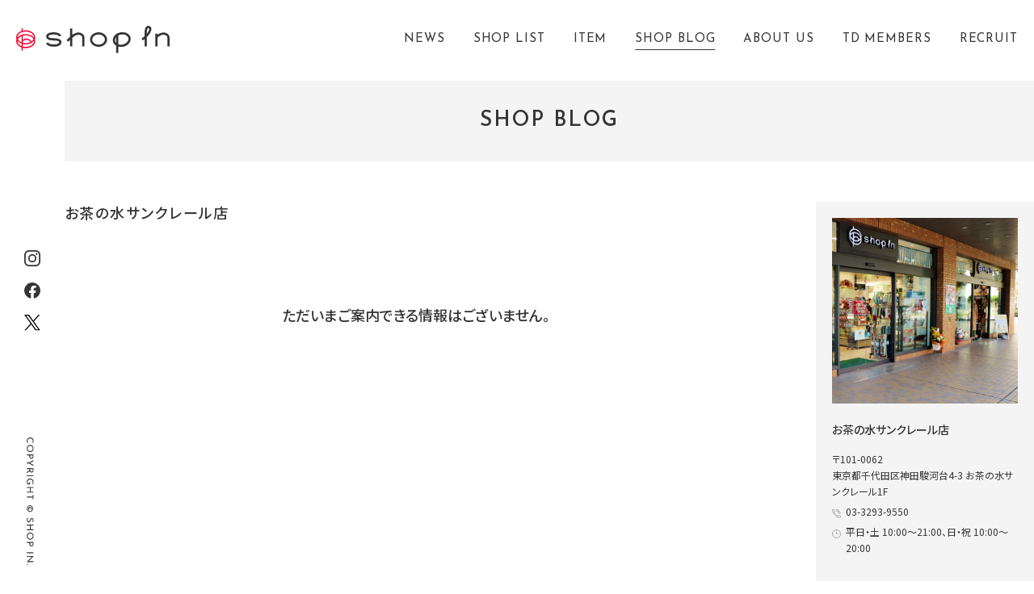

--- FILE ---
content_type: text/html; charset=UTF-8
request_url: https://www.shop-in.jp/blog/list/?scd=000017&yearmonth=202204
body_size: 6738
content:
<!DOCTYPE html>
<html>
<head>
<meta charset="utf-8">
<meta name="viewport" content="width=device-width,initial-scale=1">
<meta name="format-detection" content="telephone=no">
<meta http-equiv="X-UA-Compatible" content="IE=edge">

<title>お茶の水サンクレール店 | SHOP BLOG | ショップイン - shop in -</title>
<meta name="description" content="お茶の水サンクレール店のショップログページです。">

<meta property="og:type" content="article">
<meta property="og:title" content="お茶の水サンクレール店 | SHOP BLOG | ショップイン - shop in -">
<meta property="og:description" content="お茶の水サンクレール店のショップログページです。">
<meta property="og:url" content="https://www.shop-in.jp/blog/">
<meta property="og:image" content="https://www.shop-in.jp/assets/images/common/ogp.png">
<meta property="og:site_name" content="ショップイン｜shop in">
<meta property="fb:admins" content="">
<meta property="og:locale" content="ja_JP">

<meta name="twitter:card" content="summary">
<meta name="twitter:site" content="ショップイン｜shop in">

<link rel="shortcut icon" href="/favicon.ico">
<link rel="apple-touch-icon" href="/assets/images/common/apple-touch-icon.png">



<link rel="alternate" type="application/rss+xml" title="RSS" href="/xml/blog.rss?scd=000017" />

<!-- Google Tag Manager -->
<script>(function(w,d,s,l,i){w[l]=w[l]||[];w[l].push({'gtm.start':
new Date().getTime(),event:'gtm.js'});var f=d.getElementsByTagName(s)[0],
j=d.createElement(s),dl=l!='dataLayer'?'&l='+l:'';j.async=true;j.src=
'https://www.googletagmanager.com/gtm.js?id='+i+dl;f.parentNode.insertBefore(j,f);
})(window,document,'script','dataLayer','GTM-M9R69HF');</script>
<!-- End Google Tag Manager -->


<link rel="stylesheet" href="/assets/css/common.css">
<link rel="stylesheet" href="/assets/css/blog.css">

<!-- js -->
<script src="/assets/js/lib/jquery-3.6.0.min.js"></script>

<script type="application/ld+json">
[
  {
    "@context": "http://schema.org",
    "@type": "BreadcrumbList",
    "itemListElement": [
      {
        "@type": "ListItem",
        "position": 1,
        "item": {
          "@id": "https://www.shop-in.jp/",
          "name": "ショップイン｜shop in"
        }
      },
      {
        "@type": "ListItem",
        "position": 2,
        "item": {
          "@id": "https://www.shop-in.jp/blog/",
          "name": "SHOP BLOG"
        },
      {
        "@type": "ListItem",
        "position": 3,
        "item": {
          "@id": "https://www.shop-in.jp/blog/",
          "name": "お茶の水サンクレール店"
        }
      }
    ]
  }
]
</script>

</head>
<body>
<!-- Google Tag Manager (noscript) -->
<noscript><iframe src="https://www.googletagmanager.com/ns.html?id=GTM-M9R69HF"
height="0" width="0" style="display:none;visibility:hidden"></iframe></noscript>
<!-- End Google Tag Manager (noscript) --><div class="cmn-header-sp">
    <div class="header-in">
        <a class="logo" href="/"><img src="/assets/images/common/logo2.svg" alt="ショップイン - shop in -"></a>
        <p id="btn-spmenu-open"><img src="/assets/images/common/btn_menu_sp.svg" alt="menu open"></p>
    </div>
</div>


<header class="cmn-header">
    <h1 class="logo"><span class="logo-text">ショップイン - shop in -</span><a href="/" class="opacity-link"><img src="/assets/images/common/logo2.svg" alt="ショップイン - shop in -"></a></h1>
    <nav class="menu-nav blog">
        <ul>
            <li class="topics"><a href="/topics/" class="link-underline"><span>NEWS</span></a></li>
            <li class="shop"><a href="/shop/" class="link-underline"><span>SHOP LIST</span></a></li>
            <li class="item"><a href="/item/" class="link-underline"><span>ITEM</span></a></li>
            <li class="blog"><a href="/blog/" class="link-underline"><span>SHOP BLOG</span></a></li>
            <li class="about"><a href="/about/" class="link-underline"><span>ABOUT US</span></a></li>
            <li class="card"><a href="/card/" class="link-underline"><span>TD MEMBERS</span></a></li>
            <li class="recruit"><span class="recruit-pop-menu">RECRUIT</span><div class="recruit-pop"><div class="arrow_box"><a href="/recruit/">契約社員</a><a href="/recruit/arbeit/">アルバイト スタッフ</a></div></div></li>
        </ul>
    </nav>
    <!-- <div class="cr-link"><p>ANOTHER BRAND&&nbsp;&nbsp;:&nbsp;&nbsp;</p><a href="/creme-et-rouge/"><img src="/assets/images/common/cr_logo2.svg" alt="cr" /></a></div> -->
</header>

<div class="cmn-side-menu">
    <ul class="sns-list">
        <li class="insta"><a class="opacity-link" href="https://www.instagram.com/shopin_photography/" target="_blank"><img src="/assets/images/common/icon_insta01.svg" alt="insta" /></a></li>
        <li class="fb"><a class="opacity-link" href="https://www.facebook.com/shopin.jp" target="_blank"><img src="/assets/images/common/icon_fb01.svg" alt="facebook" /></a></li>
        <li class="twitter"><a class="opacity-link" href="https://twitter.com/shopin_info" target="_blank"><img src="/assets/images/common/icon_x01.svg" alt="X" /></a></li>
    </ul>
    <p class="copy-right"><img src="/assets/images/common/copyright.svg" alt="copyright" /></p>
</div>

<section class="cmn-menu-popup">
    <div class="popup-wrap">
        <div class="pop-header">
            <a class="logo" href="/"><img src="/assets/images/common/logo2.svg" alt="ショップイン - shop in -"></a>
            <p id="btn-spmenu-close"><img src="/assets/images/common/btn_close_sp.svg" alt="menu open"></p>
        </div>
        <div class="container-box">
            <ul class="menu-link-list">
                <li><a href="/topics/" class="link-box"><div class="menu-en">NEWS</div><div class="menu-jp">ニュース</div></a></li>
                <li><a href="/shop/" class="link-box"><div class="menu-en">SHOP LIST</div><div class="menu-jp">ショップリスト</div></a></li>
                <li><a href="/item/" class="link-box"><div class="menu-en">ITEM</div><div class="menu-jp">アイテム</div></a></li>
                <li><a href="/blog/" class="link-box"><div class="menu-en">SHOP BLOG</div><div class="menu-jp">ショップブログ</div></a></li>
                <li><a href="/season_recommend/" class="link-box"><div class="menu-en">SEASON RECOMMEND</div><div class="menu-jp">季節のおすすめ</div></a></li>
                <li><a href="/beauty_recommend/" class="link-box"><div class="menu-en">BEAUTY REPORT</div><div class="menu-jp">ビューティー通信</div></a></li>
                <li><a href="/about/" class="link-box"><div class="menu-en">ABOUT US</div><div class="menu-jp">ショップインについて</div></a></li>
                <li><a href="/card/" class="link-box"><div class="menu-en">TD MEMBERS</div><div class="menu-jp">TDポイント</div></a></li>
                <li><div class="link-box"><div class="menu-en">RECRUIT<a href="/recruit/" class="sub-ttl">＿&nbsp;契約社員</a><a href="/recruit/arbeit/" class="sub-ttl">＿&nbsp;アルバイトスタッフ</a></div><div class="menu-jp">採用情報</div></div></li>
                <li><a href="https://www.dpcity.com/forms/shopin/inquiry/" class="link-box" target="_blank"><div class="menu-en">CONTACT</div><div class="menu-jp">お問い合わせ</div></a></li>
            </ul>
            <div class="sns-follow">
                <div class='arrow_box'>FOLLOW US</div>
                <ul class="sns-list">
                    <li class="insta"><a class="opacity-link" href="https://www.instagram.com/shopin_photography/" target="_blank"><img src="/assets/images/common/icon_insta01.svg" alt="insta" /></a></li>
                    <li class="fb"><a class="opacity-link" href="https://www.facebook.com/shopin.jp" target="_blank"><img src="/assets/images/common/icon_fb01.svg" alt="facebook" /></a></li>
                    <li class="twitter"><a class="opacity-link" href="https://twitter.com/shopin_info" target="_blank"><img src="/assets/images/common/icon_x01.svg" alt="X" width="34" /></a></li>
                </ul>
            </div>
        </div>
    </div>

</section>


<div id="cmn-page">
<nav class="global-sub-nav blog">
    <div class="menu-list">
        <ul>
            <li class="topics"><a href="/topics/">NEWS</a></li>
            <li class="shop"><a href="/shop/">SHOP LIST</a></li>
            <li class="item"><a href="/item/">ITEM</a></li>
            <li class="blog"><a href="/blog/">SHOP BLOG</a></li>
            <li class="about"><a href="/about/">ABOUT US</a></li>
            <li class="card"><a href="/card/">TD MEMBERS</a></li>
            <li class="recruit"><a href="/recruit/">RECRUIT</a></li>
        </ul>
    </div>
</nav>

<h2 class="title-contens"><span class="title-text">SHOP BLOG</span></h2>
<div class="main-wrapper">
  <section class="contents-box">
    <div class="contents-main">
      <div class="shop-blog-contents">
        <p class="ttl-shop-name">お茶の水サンクレール店</p>
        
                                                                                                                                                                                                                                                        <div class="selectbox disp-sp">
          <select name="category" onChange="location.href=value;">
            <option value="/blog/list/?scd=000017">CATEGORY</option>
                          <option value="/blog/list/?category=item0012&scd=000017" >OTHER</option>
                          <option value="/blog/list/?category=item0011&scd=000017" >BEAUTY COLUMN</option>
                          <option value="/blog/list/?category=item0010&scd=000017" >CAMPAIGN</option>
                          <option value="/blog/list/?category=item0009&scd=000017" >ACCESSORY</option>
                          <option value="/blog/list/?category=item0008&scd=000017" >FASION</option>
                          <option value="/blog/list/?category=item0007&scd=000017" >BATH</option>
                          <option value="/blog/list/?category=item0006&scd=000017" >INNER CARE</option>
                          <option value="/blog/list/?category=item0005&scd=000017" >NAIL</option>
                          <option value="/blog/list/?category=item0004&scd=000017" >HAIR CARE</option>
                          <option value="/blog/list/?category=item0003&scd=000017" >BODY CARE</option>
                          <option value="/blog/list/?category=item0002&scd=000017" >MAKE UP</option>
                          <option value="/blog/list/?category=item0001&scd=000017" >SKIN CARE</option>
                      </select>
        </div>

                  <div class="no-info">ただいまご案内できる情報はございません。</div>
              </div>
    </div>
    
<div class="contnts-side-right">
  <div class="box-in js-stickynav">
              <div class="store-box">
        <div class="store-img">
          <div class="item-img-in">
            <div class="item-img-box">
              <img src="https://www.shop-in.jp/uploads/images/resized/670x0/shopin/000002/000002/d791cbad.png" alt="お茶の水サンクレール店" />
            </div>
          </div>
        </div>
        <div class="shop-info">
          <p class="store-ttl">お茶の水サンクレール店</p>
          <p class="store-addr">〒101-0062<br />
東京都千代田区神田駿河台4-3 お茶の水サンクレール1F</p>
          <p class="store-tel"><a href="tel:03-3293-9550">03-3293-9550</a></p>
          <p class="store-time">平日・土 10:00～21:00、日・祝 10:00～20:00</p>
          <p class="store-note"></p>
                    <div class="cmn-btn-link btn-more"><a href="/shop/detail/?cd=000017"><p>VIEW MORE</p><span class="arrow"></span></a></div>
        </div>
      </div>
        
                    
      <section class="blog-category">
        <div class="list-box">
          <p class="ttl">BLOG CATEGORY</p>
          <ul class="category-list">
                          <li><a href="/blog/list/?category=item0012&scd=000017">_ OTHER</a></li>
                          <li><a href="/blog/list/?category=item0011&scd=000017">_ BEAUTY COLUMN</a></li>
                          <li><a href="/blog/list/?category=item0010&scd=000017">_ CAMPAIGN</a></li>
                          <li><a href="/blog/list/?category=item0009&scd=000017">_ ACCESSORY</a></li>
                          <li><a href="/blog/list/?category=item0008&scd=000017">_ FASION</a></li>
                          <li><a href="/blog/list/?category=item0007&scd=000017">_ BATH</a></li>
                          <li><a href="/blog/list/?category=item0006&scd=000017">_ INNER CARE</a></li>
                          <li><a href="/blog/list/?category=item0005&scd=000017">_ NAIL</a></li>
                          <li><a href="/blog/list/?category=item0004&scd=000017">_ HAIR CARE</a></li>
                          <li><a href="/blog/list/?category=item0003&scd=000017">_ BODY CARE</a></li>
                          <li><a href="/blog/list/?category=item0002&scd=000017">_ MAKE UP</a></li>
                          <li><a href="/blog/list/?category=item0001&scd=000017">_ SKIN CARE</a></li>
                      </ul>
        </div>
      </section>
    
              <div class="archive-contents">
        <p class="ttl-archive">ARCHIVE</p>
        <div class="archive-box">
          <p class="ttl">選択してください</p>
          <ul class="archive-list">
                          <li><a href="/blog/list/?scd=000017&yearmonth=202508">2025.08</a></li>
                          <li><a href="/blog/list/?scd=000017&yearmonth=202506">2025.06</a></li>
                          <li><a href="/blog/list/?scd=000017&yearmonth=202505">2025.05</a></li>
                          <li><a href="/blog/list/?scd=000017&yearmonth=202504">2025.04</a></li>
                          <li><a href="/blog/list/?scd=000017&yearmonth=202503">2025.03</a></li>
                          <li><a href="/blog/list/?scd=000017&yearmonth=202502">2025.02</a></li>
                          <li><a href="/blog/list/?scd=000017&yearmonth=202501">2025.01</a></li>
                          <li><a href="/blog/list/?scd=000017&yearmonth=202412">2024.12</a></li>
                          <li><a href="/blog/list/?scd=000017&yearmonth=202411">2024.11</a></li>
                          <li><a href="/blog/list/?scd=000017&yearmonth=202410">2024.10</a></li>
                          <li><a href="/blog/list/?scd=000017&yearmonth=202409">2024.09</a></li>
                          <li><a href="/blog/list/?scd=000017&yearmonth=202408">2024.08</a></li>
                          <li><a href="/blog/list/?scd=000017&yearmonth=202407">2024.07</a></li>
                          <li><a href="/blog/list/?scd=000017&yearmonth=202406">2024.06</a></li>
                          <li><a href="/blog/list/?scd=000017&yearmonth=202405">2024.05</a></li>
                          <li><a href="/blog/list/?scd=000017&yearmonth=202403">2024.03</a></li>
                          <li><a href="/blog/list/?scd=000017&yearmonth=202402">2024.02</a></li>
                          <li><a href="/blog/list/?scd=000017&yearmonth=202401">2024.01</a></li>
                          <li><a href="/blog/list/?scd=000017&yearmonth=202312">2023.12</a></li>
                          <li><a href="/blog/list/?scd=000017&yearmonth=202311">2023.11</a></li>
                          <li><a href="/blog/list/?scd=000017&yearmonth=202310">2023.10</a></li>
                          <li><a href="/blog/list/?scd=000017&yearmonth=202309">2023.09</a></li>
                          <li><a href="/blog/list/?scd=000017&yearmonth=202308">2023.08</a></li>
                          <li><a href="/blog/list/?scd=000017&yearmonth=202307">2023.07</a></li>
                          <li><a href="/blog/list/?scd=000017&yearmonth=202306">2023.06</a></li>
                          <li><a href="/blog/list/?scd=000017&yearmonth=202305">2023.05</a></li>
                          <li><a href="/blog/list/?scd=000017&yearmonth=202304">2023.04</a></li>
                          <li><a href="/blog/list/?scd=000017&yearmonth=202303">2023.03</a></li>
                          <li><a href="/blog/list/?scd=000017&yearmonth=202302">2023.02</a></li>
                      </ul>
        </div>
      </div>
        
    <section class="area-contents">
      <p class="ttl">SHOP BLOG</p>
      <div class="area-list">
        <p class="area-ttl all"><a href="/blog/">ALL</a></p>
      </div>
      <div class="area-list">
        <p class="area-ttl type1">関東エリア</p>
        <ul class="store-list">
                      
              
                              <li><a href="/blog/list/?scd=000012">_ 【アルバイト募集中✨】グランデュオ蒲田店</a></li>
                              <li><a href="/blog/list/?scd=000070">_ ルミネ立川店</a></li>
                              <li><a href="/blog/list/?scd=000013">_ ルミネ新宿店</a></li>
                              <li><a href="/blog/list/?scd=000022">_ ビーンズ阿佐ヶ谷店</a></li>
                              <li><a href="/blog/list/?scd=000024">_ 町田モディ店</a></li>
                              <li><a href="/blog/list/?scd=000018">_ 東京ドームシティラクーア店</a></li>
                              <li><a href="/blog/list/?scd=000020">_ 錦糸町テルミナ２店</a></li>
                              <li><a href="/blog/list/?scd=000014">_ アトレ恵比寿店</a></li>
                              <li><a href="/blog/list/?scd=000023">_ 【アルバイト募集中✨】ミーツ国分寺店</a></li>
                              <li><a href="/blog/list/?scd=000021">_ ルミネ北千住店</a></li>
                              <li><a href="/blog/list/?scd=000017">_ お茶の水サンクレール店</a></li>
                              <li><a href="/blog/list/?scd=000019">_ 赤羽アピレ店</a></li>
                          
              
                              <li><a href="/blog/list/?scd=000069">_ 【アルバイト募集中✨】大船ルミネウィング店</a></li>
                              <li><a href="/blog/list/?scd=000066">_ 新百合丘オーパ店</a></li>
                              <li><a href="/blog/list/?scd=000063">_  東急百貨店たまプラーザ店</a></li>
                              <li><a href="/blog/list/?scd=000058">_ 港南台バーズ店</a></li>
                              <li><a href="/blog/list/?scd=000025">_ 横浜ビブレ店</a></li>
                              <li><a href="/blog/list/?scd=000028">_ 【アルバイト募集中✨】ルミネ藤沢店　</a></li>
                              <li><a href="/blog/list/?scd=000027">_ 【アルバイト募集中✨】横須賀モアーズシティ店</a></li>
                          
              
                              <li><a href="/blog/list/?scd=000029">_ シャポー船橋店</a></li>
                              <li><a href="/blog/list/?scd=000032">_ アトレ松戸店</a></li>
                          
              
                              <li><a href="/blog/list/?scd=000071">_ ららテラス川口店</a></li>
                              <li><a href="/blog/list/?scd=000068">_ 【アルバイト募集中✨】エミテラス所沢店</a></li>
                              <li><a href="/blog/list/?scd=000062">_ ららぽーと新三郷店</a></li>
                              <li><a href="/blog/list/?scd=000060">_ 浦和パルコ店</a></li>
                              <li><a href="/blog/list/?scd=000034">_ ルミネ大宮店</a></li>
                                            </ul>
      </div>
      <div class="area-list">
        <p class="area-ttl type2">関西エリア</p>
        <ul class="store-list">
                                                                  <li><a href="/blog/list/?scd=000036">_ 河原町オーパ店</a></li>
                              <li><a href="/blog/list/?scd=000035">_ 京都ポルタ店</a></li>
                                                                      <li><a href="/blog/list/?scd=000039">_ ルクアイーレ店</a></li>
                              <li><a href="/blog/list/?scd=000067">_ みのおキューズモール店</a></li>
                              <li><a href="/blog/list/?scd=000061">_ ららぽーと堺店</a></li>
                              <li><a href="/blog/list/?scd=000059">_ 【アルバイト募集中✨】あべのキューズモール店</a></li>
                              <li><a href="/blog/list/?scd=000057">_ 泉北パンジョ店</a></li>
                              <li><a href="/blog/list/?scd=000038">_ くずはモール店</a></li>
                              <li><a href="/blog/list/?scd=000048">_ 梅田エスト店</a></li>
                              <li><a href="/blog/list/?scd=000044">_ 【アルバイト募集中✨】天満橋京阪シティモール店</a></li>
                              <li><a href="/blog/list/?scd=000041">_ 【アルバイト募集中✨】なんばマルイ店</a></li>
                              <li><a href="/blog/list/?scd=000046">_ 京橋京阪モール店</a></li>
                              <li><a href="/blog/list/?scd=000047">_ （2026年3月1日リニューアルオープン）ディアモール大阪店</a></li>
                              <li><a href="/blog/list/?scd=000040">_ 天王寺ミオ店</a></li>
                                                                      <li><a href="/blog/list/?scd=000072">_ プリコ神戸店</a></li>
                              <li><a href="/blog/list/?scd=000064">_ あまがさきキューズモール店</a></li>
                              <li><a href="/blog/list/?scd=000049">_ 神戸三宮さんちか店</a></li>
                              <li><a href="/blog/list/?scd=000051">_ ららぽーと甲子園店</a></li>
                              <li><a href="/blog/list/?scd=000052">_ 【アルバイト募集中✨】ラソラ川西店</a></li>
                                            </ul>
      </div>
      <div class="area-list">
        <p class="area-ttl type3">中国エリア</p>
        <ul class="store-list">
                                
              
                              <li><a href="/blog/list/?scd=000053">_ 【アルバイト募集中✨】岡山一番街店</a></li>
                                            </ul>
      </div>
          </section>
    
    <div class="bnr-buyersblog">
      <a href="/blog/list/?scd=000054" class="opacity-link">
        <img src="/assets/images/common/bnr_buyersblog1.jpg" alt="BUYERS BLOG" />
        <div class="bnr-text">
          <div class="icon-text">
            <p class="text1">BUYERS BLOG</p>
            <p class="text2">本部スタッフからの最新情報</p>
          </div>
        </div>
      </a>
    </div>
  </div>
</div>

  </section>

      <div class="store-box-sp disp-sp">
      <div class="store-img">
        <div class="item-img-in">
          <div class="item-img-box">
            <p class="item-bg" style="background-image: url(https://www.shop-in.jp/uploads/images/resized/450x0/shopin/000002/000002/d791cbad.png);background-size: cover;"></p>
            <img src="https://www.shop-in.jp/uploads/images/resized/450x0/shopin/000002/000002/d791cbad.png" alt="お茶の水サンクレール店" style="width: 100%;">
          </div>
        </div>
      </div>
      <div class="shop-info">
        <p class="store-ttl">お茶の水サンクレール店</p>
        <p class="store-addr">〒101-0062<br />
東京都千代田区神田駿河台4-3 お茶の水サンクレール1F</p>
        <p class="store-tel"><a href="tel:03-3293-9550">03-3293-9550</a></p>
        <p class="store-time">平日・土 10:00～21:00、日・祝 10:00～20:00</p>
        <p class="store-note"></p>
                        <div class="cmn-btn-link btn-more"><a  href="/shop/detail/?cd=000017"><p>VIEW MORE</p><span class="arrow"></span></a></div>
      </div>
    </div>
  
  <div class="archive-selectbox disp-sp">
    <p class="selectbox-ttl">ARCHIVE</p>
    <div class="selectbox archive">
      <select name="archive" onChange="location.href=value;">
        <option value="/blog/list/?scd=000017">選択してください</option>
                            <option value="/blog/list/?scd=000017&yearmonth=202508" >2025.08</option>
                            <option value="/blog/list/?scd=000017&yearmonth=202506" >2025.06</option>
                            <option value="/blog/list/?scd=000017&yearmonth=202505" >2025.05</option>
                            <option value="/blog/list/?scd=000017&yearmonth=202504" >2025.04</option>
                            <option value="/blog/list/?scd=000017&yearmonth=202503" >2025.03</option>
                            <option value="/blog/list/?scd=000017&yearmonth=202502" >2025.02</option>
                            <option value="/blog/list/?scd=000017&yearmonth=202501" >2025.01</option>
                            <option value="/blog/list/?scd=000017&yearmonth=202412" >2024.12</option>
                            <option value="/blog/list/?scd=000017&yearmonth=202411" >2024.11</option>
                            <option value="/blog/list/?scd=000017&yearmonth=202410" >2024.10</option>
                            <option value="/blog/list/?scd=000017&yearmonth=202409" >2024.09</option>
                            <option value="/blog/list/?scd=000017&yearmonth=202408" >2024.08</option>
                            <option value="/blog/list/?scd=000017&yearmonth=202407" >2024.07</option>
                            <option value="/blog/list/?scd=000017&yearmonth=202406" >2024.06</option>
                            <option value="/blog/list/?scd=000017&yearmonth=202405" >2024.05</option>
                            <option value="/blog/list/?scd=000017&yearmonth=202403" >2024.03</option>
                            <option value="/blog/list/?scd=000017&yearmonth=202402" >2024.02</option>
                            <option value="/blog/list/?scd=000017&yearmonth=202401" >2024.01</option>
                            <option value="/blog/list/?scd=000017&yearmonth=202312" >2023.12</option>
                            <option value="/blog/list/?scd=000017&yearmonth=202311" >2023.11</option>
                            <option value="/blog/list/?scd=000017&yearmonth=202310" >2023.10</option>
                            <option value="/blog/list/?scd=000017&yearmonth=202309" >2023.09</option>
                            <option value="/blog/list/?scd=000017&yearmonth=202308" >2023.08</option>
                            <option value="/blog/list/?scd=000017&yearmonth=202307" >2023.07</option>
                            <option value="/blog/list/?scd=000017&yearmonth=202306" >2023.06</option>
                            <option value="/blog/list/?scd=000017&yearmonth=202305" >2023.05</option>
                            <option value="/blog/list/?scd=000017&yearmonth=202304" >2023.04</option>
                            <option value="/blog/list/?scd=000017&yearmonth=202303" >2023.03</option>
                            <option value="/blog/list/?scd=000017&yearmonth=202302" >2023.02</option>
                          <option value="https://www.shop-in.jp/archive/blog/000055/" target="_blank">過去のブログ</option>
              </select>
    </div>
  </div>

          <div class="blog-ranking">
      <div class="ranking-ttl">
        <div class="ttl1"><img src="/assets/images/top/icon_ranking.svg" /><p class="ttl-text">BLOG RANKING</p></div>
        <p class="ttl2">MONTHLY RANKING TOP 5</p>
      </div>

      <div class="ranking-cont">
        <ul class="rank-list">
                                                
            <li class="shop-blog-box">
              <a class="blog-link" href="/blog/detail/?cd=019582&scd=000046">
                <div class="item-img">
                  <div class="item-img-in">
                    <div class="item-img-box">
                      <p class="item-bg" style="background-image: url(https://www.shop-in.jp/uploads/images/resized/450x0/shopin/000049/000049/fe34cf93.png);background-size: cover;"></p>
                      <img src="https://www.shop-in.jp/uploads/images/resized/450x0/shopin/000049/000049/fe34cf93.png" alt="【キャンメイク　マシュマロフィニッシュパウダー mini】" />
                    </div>
                    <div class="icon-more"><p>VIEW MORE<span class="arrow"></span></p></div>
                  </div>
                </div>
                <div class="item-dec">
                  <p class="blog-date">2025.03.31 Mon</p>
                  <figcaption class="blog-text hover-underline"><p>【キャンメイク　マシュマロフィニッシュパウダー mini】</p></figcaption>
                  <div class="shop-name hover-underline"><p>京橋京阪モール店</p></div>
                </div>
              </a>
            </li>
                                                
            <li class="shop-blog-box">
              <a class="blog-link" href="/blog/detail/?cd=019528&scd=000019">
                <div class="item-img">
                  <div class="item-img-in">
                    <div class="item-img-box">
                      <p class="item-bg" style="background-image: url(https://www.shop-in.jp/uploads/images/resized/450x0/shopin/000022/000022/8dad10b4.jpeg);background-size: cover;"></p>
                      <img src="https://www.shop-in.jp/uploads/images/resized/450x0/shopin/000022/000022/8dad10b4.jpeg" alt="【メイベリン】まるで生チョコ🍫みたいなバームファンデ👀！！" />
                    </div>
                    <div class="icon-more"><p>VIEW MORE<span class="arrow"></span></p></div>
                  </div>
                </div>
                <div class="item-dec">
                  <p class="blog-date">2025.03.18 Tue</p>
                  <figcaption class="blog-text hover-underline"><p>【メイベリン】まるで生チョコ🍫みたいなバームファンデ👀！！</p></figcaption>
                  <div class="shop-name hover-underline"><p>赤羽アピレ店</p></div>
                </div>
              </a>
            </li>
                                                
            <li class="shop-blog-box">
              <a class="blog-link" href="/blog/detail/?cd=019481&scd=000060">
                <div class="item-img">
                  <div class="item-img-in">
                    <div class="item-img-box">
                      <p class="item-bg" style="background-image: url(https://www.shop-in.jp/uploads/images/resized/450x0/shopin/000063/000063/728ba723.png);background-size: cover;"></p>
                      <img src="https://www.shop-in.jp/uploads/images/resized/450x0/shopin/000063/000063/728ba723.png" alt="ショップイン限定色！ロムアンド グラスティングカラーグロス０７&amp;０８💄✨" />
                    </div>
                    <div class="icon-more"><p>VIEW MORE<span class="arrow"></span></p></div>
                  </div>
                </div>
                <div class="item-dec">
                  <p class="blog-date">2025.03.09 Sun</p>
                  <figcaption class="blog-text hover-underline"><p>ショップイン限定色！ロムアンド グラスティングカラーグロス０７&amp;０８💄✨</p></figcaption>
                  <div class="shop-name hover-underline"><p>浦和パルコ店</p></div>
                </div>
              </a>
            </li>
                                                
            <li class="shop-blog-box">
              <a class="blog-link" href="/blog/detail/?cd=019461&scd=000019">
                <div class="item-img">
                  <div class="item-img-in">
                    <div class="item-img-box">
                      <p class="item-bg" style="background-image: url(https://www.shop-in.jp/uploads/images/resized/450x0/shopin/000022/000022/3191148c.png);background-size: cover;"></p>
                      <img src="https://www.shop-in.jp/uploads/images/resized/450x0/shopin/000022/000022/3191148c.png" alt="【VimBeauty】新商品💕" />
                    </div>
                    <div class="icon-more"><p>VIEW MORE<span class="arrow"></span></p></div>
                  </div>
                </div>
                <div class="item-dec">
                  <p class="blog-date">2025.03.03 Mon</p>
                  <figcaption class="blog-text hover-underline"><p>【VimBeauty】新商品💕</p></figcaption>
                  <div class="shop-name hover-underline"><p>赤羽アピレ店</p></div>
                </div>
              </a>
            </li>
                                                
            <li class="shop-blog-box">
              <a class="blog-link" href="/blog/detail/?cd=019451&scd=000034">
                <div class="item-img">
                  <div class="item-img-in">
                    <div class="item-img-box">
                      <p class="item-bg" style="background-image: url(https://www.shop-in.jp/uploads/images/resized/450x0/shopin/000037/000037/2483dc86.jpg);background-size: cover;"></p>
                      <img src="https://www.shop-in.jp/uploads/images/resized/450x0/shopin/000037/000037/2483dc86.jpg" alt="ラネージュリップスリーピングマスク🥭" />
                    </div>
                    <div class="icon-more"><p>VIEW MORE<span class="arrow"></span></p></div>
                  </div>
                </div>
                <div class="item-dec">
                  <p class="blog-date">2025.02.28 Fri</p>
                  <figcaption class="blog-text hover-underline"><p>ラネージュリップスリーピングマスク🥭</p></figcaption>
                  <div class="shop-name hover-underline"><p>ルミネ大宮店</p></div>
                </div>
              </a>
            </li>
                  </ul>
      </div>
      <div class="cmn-btn-link more-link disp-sp"><a href="javascript:void(0);"><p>MONTHLY RANKING TOP 5</p></a></div>
    </div>
  
    <section class="area-contents-sp">
    <p class="ttl">SHOP BLOG</p>
    <div class="area-list">
      <p class="area-ttl all"><a href="/blog/">ALL</a></p>
    </div>
    <div class="area-list">
      <p class="area-ttl type1">関東エリア</p>
      <ul class="store-list">
                  
            
                          <li><a href="/blog/list/?scd=000012">_ 【アルバイト募集中✨】グランデュオ蒲田店</a></li>
                          <li><a href="/blog/list/?scd=000070">_ ルミネ立川店</a></li>
                          <li><a href="/blog/list/?scd=000013">_ ルミネ新宿店</a></li>
                          <li><a href="/blog/list/?scd=000022">_ ビーンズ阿佐ヶ谷店</a></li>
                          <li><a href="/blog/list/?scd=000024">_ 町田モディ店</a></li>
                          <li><a href="/blog/list/?scd=000018">_ 東京ドームシティラクーア店</a></li>
                          <li><a href="/blog/list/?scd=000020">_ 錦糸町テルミナ２店</a></li>
                          <li><a href="/blog/list/?scd=000014">_ アトレ恵比寿店</a></li>
                          <li><a href="/blog/list/?scd=000023">_ 【アルバイト募集中✨】ミーツ国分寺店</a></li>
                          <li><a href="/blog/list/?scd=000021">_ ルミネ北千住店</a></li>
                          <li><a href="/blog/list/?scd=000017">_ お茶の水サンクレール店</a></li>
                          <li><a href="/blog/list/?scd=000019">_ 赤羽アピレ店</a></li>
                      
            
                          <li><a href="/blog/list/?scd=000069">_ 【アルバイト募集中✨】大船ルミネウィング店</a></li>
                          <li><a href="/blog/list/?scd=000066">_ 新百合丘オーパ店</a></li>
                          <li><a href="/blog/list/?scd=000063">_  東急百貨店たまプラーザ店</a></li>
                          <li><a href="/blog/list/?scd=000058">_ 港南台バーズ店</a></li>
                          <li><a href="/blog/list/?scd=000025">_ 横浜ビブレ店</a></li>
                          <li><a href="/blog/list/?scd=000028">_ 【アルバイト募集中✨】ルミネ藤沢店　</a></li>
                          <li><a href="/blog/list/?scd=000027">_ 【アルバイト募集中✨】横須賀モアーズシティ店</a></li>
                      
            
                          <li><a href="/blog/list/?scd=000029">_ シャポー船橋店</a></li>
                          <li><a href="/blog/list/?scd=000032">_ アトレ松戸店</a></li>
                      
            
                          <li><a href="/blog/list/?scd=000071">_ ららテラス川口店</a></li>
                          <li><a href="/blog/list/?scd=000068">_ 【アルバイト募集中✨】エミテラス所沢店</a></li>
                          <li><a href="/blog/list/?scd=000062">_ ららぽーと新三郷店</a></li>
                          <li><a href="/blog/list/?scd=000060">_ 浦和パルコ店</a></li>
                          <li><a href="/blog/list/?scd=000034">_ ルミネ大宮店</a></li>
                                    </ul>
    </div>
    <div class="area-list">
      <p class="area-ttl type2">関西エリア</p>
      <ul class="store-list">
                                                        <li><a href="/blog/list/?scd=000036">_ 河原町オーパ店</a></li>
                          <li><a href="/blog/list/?scd=000035">_ 京都ポルタ店</a></li>
                                                            <li><a href="/blog/list/?scd=000039">_ ルクアイーレ店</a></li>
                          <li><a href="/blog/list/?scd=000067">_ みのおキューズモール店</a></li>
                          <li><a href="/blog/list/?scd=000061">_ ららぽーと堺店</a></li>
                          <li><a href="/blog/list/?scd=000059">_ 【アルバイト募集中✨】あべのキューズモール店</a></li>
                          <li><a href="/blog/list/?scd=000057">_ 泉北パンジョ店</a></li>
                          <li><a href="/blog/list/?scd=000038">_ くずはモール店</a></li>
                          <li><a href="/blog/list/?scd=000048">_ 梅田エスト店</a></li>
                          <li><a href="/blog/list/?scd=000044">_ 【アルバイト募集中✨】天満橋京阪シティモール店</a></li>
                          <li><a href="/blog/list/?scd=000041">_ 【アルバイト募集中✨】なんばマルイ店</a></li>
                          <li><a href="/blog/list/?scd=000046">_ 京橋京阪モール店</a></li>
                          <li><a href="/blog/list/?scd=000047">_ （2026年3月1日リニューアルオープン）ディアモール大阪店</a></li>
                          <li><a href="/blog/list/?scd=000040">_ 天王寺ミオ店</a></li>
                                                            <li><a href="/blog/list/?scd=000072">_ プリコ神戸店</a></li>
                          <li><a href="/blog/list/?scd=000064">_ あまがさきキューズモール店</a></li>
                          <li><a href="/blog/list/?scd=000049">_ 神戸三宮さんちか店</a></li>
                          <li><a href="/blog/list/?scd=000051">_ ららぽーと甲子園店</a></li>
                          <li><a href="/blog/list/?scd=000052">_ 【アルバイト募集中✨】ラソラ川西店</a></li>
                                    </ul>
    </div>
    <div class="area-list">
      <p class="area-ttl type3">中国エリア</p>
      <ul class="store-list">
                          
            
                          <li><a href="/blog/list/?scd=000053">_ 【アルバイト募集中✨】岡山一番街店</a></li>
                                    </ul>
    </div>
      </section>

  <div class="bnr-buyersblog-sp disp-sp">
    <a href="/blog/list/?scd=000054">
      <img src="/assets/images/common/bnr_buyersblog1.jpg" alt="BUYERS BLOG" />
      <div class="bnr-text">
        <div class="icon-text">
          <p class="text1">BUYERS BLOG</p>
          <p class="text2">本部スタッフからの最新情報</p>
        </div>
      </div>
    </a>
  </div>
</div>

<footer class="cmn-footer">
    <div class="container-in">
        <p class="footer-logo"><a class="opacity-link" href="/"><img src="/assets/images/common/logo1.svg" alt="logo" /></a></p>
        <ul class="site-links">
            <li><a class="opacity-link target-blank" href="https://www.tokyo-dome.jp/" target="_blank">会社概要</a></li>
            <li><a class="opacity-link" href="/letters/">ショップインとして出来ること</a></li>
            <li><a class="opacity-link" href="https://www.dpcity.com/forms/shopin/inquiry/" target="_blank">お問い合わせ</a></li>
            <li><a class="opacity-link" href="/sitepolicy/">当サイトについて</a></li>
            <li class="disp-sp"><a class="opacity-link target-blank" href="https://www.tokyo-dome.jp/cookie_accesslog/" target="_blank">クッキーおよびアクセスログについて</a></li>
            <li class="disp-sp"><a class="opacity-link target-blank" href="https://www.tokyo-dome.jp/privacy/" target="_blank">個人情報のお取り扱いについて</a></li>
            <li class="disp-sp"><a class="opacity-link target-blank" href="https://www.tokyo-dome.co.jp/socialmedia/" target="_blank">ソーシャルメディアポリシー</a></li>
            <li class="disp-sp"><a class="opacity-link" href="/sitemap/">サイトマップ</a></li>
        </ul>
        <ul class="site-links type1">
            <li><a class="opacity-link target-blank" href="https://www.tokyo-dome.jp/cookie_accesslog/" target="_blank">クッキーおよびアクセスログについて</a></li>
            <li><a class="opacity-link target-blank" href="https://www.tokyo-dome.jp/privacy/" target="_blank">個人情報のお取り扱いについて</a></li>
            <li><a class="opacity-link target-blank" href="https://www.tokyo-dome.co.jp/socialmedia/" target="_blank">ソーシャルメディアポリシー</a></li>
            <li><a class="opacity-link" href="/sitemap/">サイトマップ</a></li>
        </ul>
        <p class="copy-right">COPYRIGHT © SHOP IN.</p>
    </div>
    <p class="page-top-sp"><img src="/assets/images/common/sp_pagetop.svg" alt="page-top" /></p>
</footer>
<p id="topcontrol"><img src="/assets/images/common/page_top.svg" alt="page-top" /></p>






</div>
<!-- js -->
<script src="/assets/js/lib/velocity.min.js"></script>
<script src="/assets/js/lib/sticky-kit.min.js"></script>
<script src="/assets/js/common.js"></script>
<script src="/assets/js/blog.js"></script>
</body>
</html>


--- FILE ---
content_type: text/css
request_url: https://www.shop-in.jp/assets/css/common.css
body_size: 6807
content:
@charset "UTF-8";
@import url("https://fonts.googleapis.com/css2?family=Josefin+Sans:wght@400;600&family=Noto+Sans+JP:wght@400;500&display=swap");
@import url("https://fonts.googleapis.com/css2?family=Josefin+Sans:wght@400;500;600&display=swap");
html, body, div, span, object, iframe,
h1, h2, h3, h4, h5, h6, p, blockquote, pre,
abbr, address, cite, code,
del, dfn, em, img, ins, kbd, q, samp,
small, strong, sub, sup, var,
b, i,
dl, dt, dd, ol, ul, li,
fieldset, form, label, legend,
table, caption, tbody, tfoot, thead, tr, th, td,
article, aside, canvas, details, figcaption, figure,
footer, header, hgroup, menu, nav, section, summary,
time, mark, audio, video {
  background: transparent;
  border: 0;
  margin: 0;
  outline: 0;
  padding: 0;
  vertical-align: baseline;
}

section, aside, article, figcaption, figure, header, footer, main, menu, nav, summary, div, p, a, h1, h2, h3, h4, h5, h6, ul, li, dl, dt, dd, input {
  box-sizing: border-box;
}

body {
  font-family: 'Noto Sans JP', Helvetica, Arial, "ヒラギノ角ゴ ProN W3", "メイリオ", Meiryo, sans-serif;
  font-style: normal;
  font-weight: 500;
  color: #353535;
  -webkit-overflow-scrolling: touch;
  font-feature-settings: "palt";
  *font: x-small;
  line-height: 1.5;
  font-size: 12px;
  margin: 0px;
  padding: 0px;
}

/* for IE6 */
* html body {
  font-size: 75%;
  overflow: hidden;
}

/* for IE7 */
*:first-child + html body {
  font-size: 75%;
}

table {
  border-collapse: collapse;
  border-spacing: 0;
  font-size: inherit;
}

a {
  margin: 0;
  padding: 0;
  border: 0;
  font-size: 100%;
  vertical-align: baseline;
  background: transparent;
  color: #353535;
  text-decoration: none;
}

a:focus {
  outline: none;
}

a:hover {
  text-decoration: none;
}

img {
  border: none;
  vertical-align: top;
  height: auto;
  max-width: 100%;
}

input, select {
  vertical-align: middle;
}

input, button {
  margin: 0;
  border: 0;
}

button {
  padding: 0;
  background-color: transparent;
}

address,
caption,
cite,
code,
dfn,
em,
strong,
th,
var {
  font-style: normal;
  font-weight: normal;
}

ol,
ul,
li {
  list-style: none;
}

caption,
th {
  text-align: left;
  vertical-align: top;
}

h1,
h2,
h3,
h4,
h5,
h6 {
  font-weight: normal;
}

br {
  letter-spacing: normal;
}

hr {
  display: none;
}

input, button, textarea, select {
  -webkit-appearance: none;
  -moz-appearance: none;
  appearance: none;
}
input:focus, button:focus, textarea:focus, select:focus {
  outline: 0;
}

.m-auto-tb0 {
  margin: 0 auto;
}

.mt3 {
  margin-top: 3px;
}

.mr3 {
  margin-right: 3px;
}

.mb3 {
  margin-bottom: 3px;
}

.ml3 {
  margin-left: 3px;
}

.m-all3 {
  margin: 3px 3px;
}

.mt5 {
  margin-top: 5px;
}

.mr5 {
  margin-right: 5px;
}

.mb5 {
  margin-bottom: 5px;
}

.ml5 {
  margin-left: 5px;
}

.m-all5 {
  margin: 5px 5px;
}

.mt8 {
  margin-top: 8px;
}

.mr8 {
  margin-right: 8px;
}

.mb8 {
  margin-bottom: 8px;
}

.ml8 {
  margin-left: 8px;
}

.m-all8 {
  margin: 8px 8px;
}

.mt10 {
  margin-top: 10px;
}

.mr10 {
  margin-right: 10px;
}

.mb10 {
  margin-bottom: 10px;
}

.ml10 {
  margin-left: 10px;
}

.m-all10 {
  margin: 10px 10px;
}

.mt15 {
  margin-top: 15px;
}

.mr15 {
  margin-right: 15px;
}

.mb15 {
  margin-bottom: 15px;
}

.ml15 {
  margin-left: 15px;
}

.m-all15 {
  margin: 15px 15px;
}

.mt20 {
  margin-top: 20px;
}

.mr20 {
  margin-right: 20px;
}

.mb20 {
  margin-bottom: 20px;
}

.ml20 {
  margin-left: 20px;
}

.m-all20 {
  margin: 20px 20px;
}

.mt25 {
  margin-top: 25px;
}

.mr25 {
  margin-right: 25px;
}

.mb25 {
  margin-bottom: 25px;
}

.ml25 {
  margin-left: 25px;
}

.m-all25 {
  margin: 25px 25px;
}

.mt30 {
  margin-top: 30px;
}

.mr30 {
  margin-right: 30px;
}

.mb30 {
  margin-bottom: 30px;
}

.ml30 {
  margin-left: 30px;
}

.m-all30 {
  margin: 30px 30px;
}

.mt35 {
  margin-top: 35px;
}

.mr35 {
  margin-right: 35px;
}

.mb35 {
  margin-bottom: 35px;
}

.ml35 {
  margin-left: 35px;
}

.m-all35 {
  margin: 35px 35px;
}

.mt40 {
  margin-top: 40px;
}

.mr40 {
  margin-right: 40px;
}

.mb40 {
  margin-bottom: 40px;
}

.ml40 {
  margin-left: 40px;
}

.m-all40 {
  margin: 40px 40px;
}

.mt45 {
  margin-top: 45px;
}

.mr45 {
  margin-right: 45px;
}

.mb45 {
  margin-bottom: 45px;
}

.ml45 {
  margin-left: 45px;
}

.m-all45 {
  margin: 45px 45px;
}

.mt50 {
  margin-top: 50px;
}

.mr50 {
  margin-right: 50px;
}

.mb50 {
  margin-bottom: 50px;
}

.ml50 {
  margin-left: 50px;
}

.m-all50 {
  margin: 50px 50px;
}

.mt60 {
  margin-top: 60px;
}

.mr60 {
  margin-right: 60px;
}

.mb60 {
  margin-bottom: 60px;
}

.ml60 {
  margin-left: 60px;
}

.m-all60 {
  margin: 60px 60px;
}

.mt70 {
  margin-top: 70px;
}

.mr70 {
  margin-right: 70px;
}

.mb70 {
  margin-bottom: 70px;
}

.ml70 {
  margin-left: 70px;
}

.m-all70 {
  margin: 70px 70px;
}

.mt80 {
  margin-top: 80px;
}

.mr80 {
  margin-right: 80px;
}

.mb80 {
  margin-bottom: 80px;
}

.ml80 {
  margin-left: 80px;
}

.m-all80 {
  margin: 80px 80px;
}

.mt90 {
  margin-top: 90px;
}

.mr90 {
  margin-right: 90px;
}

.mb90 {
  margin-bottom: 90px;
}

.ml90 {
  margin-left: 90px;
}

.m-all90 {
  margin: 90px 90px;
}

.mt100 {
  margin-top: 100px;
}

.mr100 {
  margin-right: 100px;
}

.mb100 {
  margin-bottom: 100px;
}

.ml100 {
  margin-left: 100px;
}

.m-all100 {
  margin: 100px 100px;
}

.pt3 {
  padding-top: 3px;
}

.pr3 {
  padding-right: 3px;
}

.pb3 {
  padding-bottom: 3px;
}

.pl3 {
  padding-left: 3px;
}

.pt5 {
  padding-top: 5px;
}

.pr5 {
  padding-right: 5px;
}

.pb5 {
  padding-bottom: 5px;
}

.pl5 {
  padding-left: 5px;
}

.pt10 {
  padding-top: 10px;
}

.pr10 {
  padding-right: 10px;
}

.pb10 {
  padding-bottom: 10px;
}

.pl10 {
  padding-left: 10px;
}

.pt15 {
  padding-top: 15px;
}

.pr15 {
  padding-right: 15px;
}

.pb15 {
  padding-bottom: 15px;
}

.pl15 {
  padding-left: 15px;
}

.pt20 {
  padding-top: 20px;
}

.pr20 {
  padding-right: 20px;
}

.pb20 {
  padding-bottom: 20px;
}

.pl20 {
  padding-left: 20px;
}

.pt25 {
  padding-top: 25px;
}

.pr25 {
  padding-right: 25px;
}

.pb25 {
  padding-bottom: 25px;
}

.pl25 {
  padding-left: 25px;
}

.pt30 {
  padding-top: 30px;
}

.pr30 {
  padding-right: 30px;
}

.pb30 {
  padding-bottom: 30px;
}

.pl30 {
  padding-left: 30px;
}

.pt35 {
  padding-top: 35px;
}

.pr35 {
  padding-right: 35px;
}

.pb35 {
  padding-bottom: 35px;
}

.pl35 {
  padding-left: 35px;
}

.pt40 {
  padding-top: 40px;
}

.pr40 {
  padding-right: 40px;
}

.pb40 {
  padding-bottom: 40px;
}

.pl40 {
  padding-left: 40px;
}

.box, .cmn-header, .cmn-header .menu-nav ul, .cmn-header .cr-link, .cmn-footer .sns-follow, .cmn-footer .sns-follow .sns-list, .cmn-footer .site-links, .cmn-side-menu, .item-img-in .item-img-box, .title-contens, .contents-box {
  display: -webkit-flex;
  display: flex;
}
.box.bpCenter, .bpCenter.cmn-header, .cmn-header .menu-nav ul.bpCenter, .cmn-header .menu-nav .cmn-footer ul.sns-follow, .cmn-footer .cmn-header .menu-nav ul.sns-follow, .cmn-header .menu-nav .cmn-footer ul.site-links, .cmn-footer .cmn-header .menu-nav ul.site-links, .cmn-header .menu-nav ul.cmn-side-menu, .cmn-header .menu-nav .item-img-in ul.item-img-box, .item-img-in .cmn-header .menu-nav ul.item-img-box, .cmn-header .menu-nav ul.title-contens, .cmn-header .bpCenter.cr-link, .cmn-header .cr-link.cmn-side-menu, .cmn-header .cr-link.title-contens, .cmn-footer .sns-follow, .cmn-footer .sns-follow .bpCenter.sns-list, .cmn-footer .sns-follow .sns-list.sns-follow, .cmn-footer .sns-follow .sns-list.site-links, .cmn-footer .sns-follow .sns-list.cmn-side-menu, .cmn-footer .sns-follow .item-img-in .sns-list.item-img-box, .item-img-in .cmn-footer .sns-follow .sns-list.item-img-box, .cmn-footer .sns-follow .sns-list.title-contens, .cmn-footer .site-links, .cmn-side-menu, .item-img-in .item-img-box, .title-contens, .bpCenter.contents-box {
  -webkit-justify-content: center;
  justify-content: center;
}
.box.baEnd, .baEnd.cmn-header, .cmn-header .menu-nav ul.baEnd, .cmn-header .baEnd.cr-link, .cmn-footer .baEnd.sns-follow, .cmn-footer .sns-follow .baEnd.sns-list, .cmn-footer .baEnd.site-links, .baEnd.cmn-side-menu, .item-img-in .baEnd.item-img-box, .baEnd.title-contens, .baEnd.contents-box {
  -webkit-justify-content: flex-end;
  justify-content: flex-end;
}
.box.baCenter, .cmn-header, .cmn-header .menu-nav ul.baCenter, .cmn-header .menu-nav ul.cmn-header, .cmn-header .menu-nav ul.cr-link, .cmn-header .menu-nav ul.cmn-side-menu, .cmn-header .menu-nav .item-img-in ul.item-img-box, .item-img-in .cmn-header .menu-nav ul.item-img-box, .cmn-header .menu-nav ul.title-contens, .cmn-header .cr-link, .cmn-footer .baCenter.sns-follow, .cmn-footer .sns-follow.cmn-header, .cmn-footer .sns-follow.cmn-side-menu, .cmn-footer .sns-follow.title-contens, .cmn-footer .sns-follow .sns-list, .cmn-footer .baCenter.site-links, .cmn-footer .site-links.cmn-header, .cmn-footer .site-links.cmn-side-menu, .cmn-footer .site-links.title-contens, .cmn-side-menu, .item-img-in .item-img-box, .title-contens, .baCenter.contents-box {
  -webkit-align-items: center;
  align-items: center;
}
.box.space-between, .cmn-header, .cmn-header .menu-nav ul.space-between, .cmn-header .menu-nav ul.cmn-header, .cmn-header .space-between.cr-link, .cmn-header .cr-link.cmn-header, .cmn-footer .space-between.sns-follow, .cmn-footer .sns-follow.cmn-header, .cmn-footer .sns-follow .space-between.sns-list, .cmn-footer .sns-follow .sns-list.cmn-header, .cmn-footer .space-between.site-links, .cmn-footer .site-links.cmn-header, .space-between.cmn-side-menu, .item-img-in .space-between.item-img-box, .item-img-in .item-img-box.cmn-header, .space-between.title-contens, .space-between.contents-box {
  -webkit-justify-content: space-between;
  justify-content: space-between;
}

.fz8 {
  font-size: 8px;
}

.fz10 {
  font-size: 10px;
}

.fz11 {
  font-size: 11px;
}

.fz12 {
  font-size: 12px;
}

.fz13 {
  font-size: 13px;
}

.fz14 {
  font-size: 14px;
}

.fz15 {
  font-size: 15px;
}

.fz16 {
  font-size: 16px;
}

.fz17 {
  font-size: 17px;
}

.fz18 {
  font-size: 18px;
}

.fz19 {
  font-size: 19px;
}

.fz20 {
  font-size: 20px;
}

.fz21 {
  font-size: 21px;
}

.fz22 {
  font-size: 22px;
}

.fz23 {
  font-size: 23px;
}

.fz24 {
  font-size: 24px;
}

.fz25 {
  font-size: 25px;
}

.fzDef {
  font-size: 12px;
}

.fwN {
  font-weight: normal;
}

.fwB {
  font-weight: bold;
}

.fw4 {
  font-weight: 400;
}

.fw5 {
  font-weight: 500;
}

.fw6 {
  font-weight: 500;
}

.taC {
  text-align: center;
}

.taL {
  text-align: left;
}

.taR {
  text-align: right;
}

.fl {
  float: left;
}

.fr {
  float: right;
}

.clearfix:after {
  clear: both;
  content: ".";
  display: block;
  height: 0;
  visibility: hidden;
}

.content-center {
  margin-left: auto;
  margin-right: auto;
}

.img-valign-top {
  vertical-align: top;
}

.img-valign-middle {
  vertical-align: middle;
}

.img-valign-bottom {
  vertical-align: bottom;
}

.valign-middle {
  vertical-align: middle;
}

.dn {
  display: none;
}

.db {
  display: block;
}

.di {
  display: inline-block;
}

.opacity-zero {
  filter: progid:DXImageTransform.Microsoft.Alpha(Opacity=0);
  opacity: 0;
}

.font-josefin, .cmn-header .menu-nav ul li span, .cmn-header .cr-link, .cmn-footer .sns-follow .arrow_box, .cmn-footer .copy-right, .cmn-footer .site-links li.cr-link, .item-img-in .icon-more p, .title-contens .title-text, .cmn-btn-link a p {
  font-family: 'Josefin Sans', sans-serif;
}

.img-full {
  width: 100%;
}

.container-in {
  max-width: 1200px;
  width: 100%;
  margin-left: auto;
  margin-right: auto;
  position: relative;
}

.disp-sp {
  display: none;
}

@media screen and (max-width: 768px) {
  .container-in {
    width: calc(100% - 40px);
  }

  .disp-pc {
    display: none;
  }

  .disp-sp {
    display: block;
  }
}
.cmn-header {
  width: 100%;
  height: 100px;
  background: #fff;
  z-index: 9999;
  position: relative;
  padding: 0 30px;
}
.cmn-header.fixed {
  position: fixed;
  top: 0;
  left: 0;
}
.cmn-header .logo .logo-text {
  text-indent: -9999px;
  position: absolute;
}
.cmn-header .logo img {
  width: 220px;
}
.cmn-header .menu-nav ul li {
  margin-left: 35px;
  position: relative;
}
.cmn-header .menu-nav ul li:first-child {
  margin-left: 0;
}
.cmn-header .menu-nav ul li a.link-underline {
  display: inline-block;
  padding-bottom: 2px;
  position: relative;
  text-decoration: none;
  position: relative;
}
.cmn-header .menu-nav ul li a.link-underline:after {
  background-color: #353535;
  bottom: 0;
  content: "";
  display: block;
  height: 1px;
  position: absolute;
  transition: 0.5s all;
  width: 0;
  left: 50%;
  -webkit-transform: translateX(-50%);
  transform: translateX(-50%);
}
.cmn-header .menu-nav ul li a.link-underline:hover:after {
  width: 100%;
}
.cmn-header .menu-nav ul li span {
  font-weight: normal;
  font-size: 15px;
  letter-spacing: 0.06em;
}
.cmn-header .menu-nav ul li span.recruit-pop-menu {
  cursor: pointer;
}
.cmn-header .menu-nav ul li .recruit-pop {
  position: absolute;
  top: 35px;
  left: 50%;
  transform: translateX(-50%);
  width: 145px;
  display: none;
  z-index: 999;
}
.cmn-header .menu-nav ul li .recruit-pop .arrow_box {
  position: relative;
  background: #f4f4f4;
  padding: 15px;
  font-size: 15px;
  width: 100%;
  height: 100%;
}
.cmn-header .menu-nav ul li .recruit-pop .arrow_box:after {
  border: solid transparent;
  content: "";
  height: 0;
  width: 0;
  pointer-events: none;
  position: absolute;
  border-color: rgba(244, 244, 244, 0);
  border-top-width: 11px;
  border-bottom-width: 11px;
  border-left-width: 6px;
  border-right-width: 6px;
  margin-left: -6px;
  border-bottom-color: #f4f4f4;
  bottom: 100%;
  left: 50%;
}
.cmn-header .menu-nav ul li .recruit-pop .arrow_box a {
  display: block;
  width: 100%;
  font-size: 12px;
  letter-spacing: 0.08em;
  line-height: 25px;
  text-align: center;
}
.cmn-header .menu-nav.topics ul li.topics a.link-underline:after {
  width: 100%;
}
.cmn-header .menu-nav.shop ul li.shop a.link-underline:after {
  width: 100%;
}
.cmn-header .menu-nav.item ul li.item a.link-underline:after {
  width: 100%;
}
.cmn-header .menu-nav.blog ul li.blog a.link-underline:after {
  width: 100%;
}
.cmn-header .menu-nav.about ul li.about a.link-underline:after {
  width: 100%;
}
.cmn-header .menu-nav.card ul li.card a.link-underline:after {
  width: 100%;
}
.cmn-header .menu-nav.recruit ul li.recruit .recruit-pop-menu {
  padding-bottom: 5px;
  border-bottom: 1px solid #353535;
}
.cmn-header .cr-link p {
  font-weight: 600;
  font-size: 12px;
  letter-spacing: 0.08em;
  color: #969696;
}
.cmn-header .cr-link a img {
  width: 120px;
}

.cmn-header-sp {
  display: none;
}

@media screen and (max-width: 1300px) {
  .cmn-header {
    padding: 0 20px;
  }
  .cmn-header .logo img {
    width: 190px;
  }
  .cmn-header .cr-link p {
    font-size: 11px;
  }
  .cmn-header .cr-link a img {
    width: 100px;
  }
}
@media screen and (max-width: 1200px) {
  .cmn-header {
    padding: 0 15px;
  }
  .cmn-header .logo img {
    width: 130px;
  }
  .cmn-header .cr-link p {
    font-size: 11px;
  }
  .cmn-header .cr-link a img {
    width: 80px;
  }
}
@media screen and (max-width: 1000px) {
  .cmn-header {
    padding: 0 10px;
  }
  .cmn-header .logo img {
    width: 130px;
  }
  .cmn-header .menu-nav ul li {
    margin-left: 20px;
  }
  .cmn-header .cr-link p {
    font-size: 10px;
  }
  .cmn-header .cr-link a img {
    width: 80px;
  }
}
@media screen and (max-width: 900px) {
  .cmn-header {
    padding: 0 10px;
  }
  .cmn-header .logo img {
    width: 80px;
  }
  .cmn-header .cr-link p {
    font-size: 9px;
    letter-spacing: 0;
  }
  .cmn-header .cr-link a img {
    width: 70px;
  }
}
@media screen and (max-width: 768px) {
  .cmn-header {
    display: none;
  }

  .cmn-header-sp {
    display: block;
    width: 100%;
    height: 70px;
    background-color: #fff;
    position: fixed;
    z-index: 1000;
    top: 0;
    left: 0;
  }
  .cmn-header-sp .header-in {
    width: calc(100% - 40px);
    height: 100%;
    margin-left: 20px;
    display: flex;
    align-items: center;
    justify-content: space-between;
  }
  .cmn-header-sp .header-in .logo {
    display: block;
  }
  .cmn-header-sp .header-in .logo img {
    width: 145px;
  }
  .cmn-header-sp .header-in .btn-spmenu-open {
    width: 40px;
  }
}
.cmn-footer {
  padding: 100px 0;
  width: calc(100% - 80px);
  margin: 0 0 0 auto;
  background-color: #f4f4f4;
}
.cmn-footer .footer-logo {
  text-align: center;
}
.cmn-footer .footer-logo img {
  width: 221px;
}
.cmn-footer .sns-follow {
  margin: 40px 0;
}
.cmn-footer .sns-follow .arrow_box {
  position: relative;
  width: 140px;
  background: #ffffff;
  padding: 7px 0 5px 0;
  font-size: 14px;
  letter-spacing: 0.08em;
  text-align: center;
  border: 1px solid #dddddd;
  color: #000;
  font-size: 14px;
  font-weight: 600;
}
.cmn-footer .sns-follow .arrow_box:after {
  border: solid transparent;
  content: "";
  height: 0;
  width: 0;
  pointer-events: none;
  position: absolute;
  left: 100%;
  top: 49%;
  border-color: rgba(255, 255, 255, 0);
  border-top-width: 3px;
  border-bottom-width: 3px;
  border-left-width: 4px;
  border-right-width: 4px;
  margin-top: -3px;
  border-left-color: #ffffff;
}
.cmn-footer .sns-follow .arrow_box:before {
  border: solid transparent;
  content: "";
  height: 0;
  width: 0;
  pointer-events: none;
  position: absolute;
  left: 100%;
  top: 49%;
  border-color: rgba(221, 221, 221, 0);
  border-top-width: 4px;
  border-bottom-width: 4px;
  border-left-width: 5px;
  border-right-width: 5px;
  margin-top: -4px;
  margin-left: 1px;
  border-left-color: #dddddd;
}
.cmn-footer .sns-follow .sns-list {
  margin-left: 30px;
}
.cmn-footer .sns-follow .sns-list li {
  margin-left: 20px;
}
.cmn-footer .sns-follow .sns-list li:first-child {
  margin-left: 0;
}
.cmn-footer .copy-right {
  margin-top: 40px;
  font-weight: 400;
  font-size: 12px;
  letter-spacing: 0.08em;
  text-align: center;
}
.cmn-footer .page-top-sp {
  display: none;
}
.cmn-footer .site-links {
  margin-top: 18px;
}
.cmn-footer .site-links li {
  margin-left: 40px;
}
.cmn-footer .site-links li a {
  font-size: 14px;
  font-weight: 400;
  letter-spacing: 0.08em;
  position: relative;
}
.cmn-footer .site-links li a:before {
  position: absolute;
  height: 16px;
  width: 1px;
  background-color: #969696;
  content: "";
  left: -19px;
  top: 3px;
}
.cmn-footer .site-links li a.target-blank:after {
  content: url(/assets/images/common/icon_blank.svg);
  width: 12px;
  height: 12px;
  position: relative;
  top: 0.20em;
  margin-left: 0.5em;
}
.cmn-footer .site-links li:first-child {
  margin-left: 0;
}
.cmn-footer .site-links li:first-child a:before {
  display: none;
}
.cmn-footer .site-links li.cr-link {
  position: relative;
  font-weight: 600;
  font-size: 14px;
  letter-spacing: 0.08em;
  color: #969696;
}
.cmn-footer .site-links li.cr-link:before {
  position: absolute;
  height: 16px;
  width: 1px;
  background-color: #969696;
  content: "";
  left: -19px;
  top: 3px;
}
.cmn-footer .site-links li.cr-link a {
  display: inline-block;
}
.cmn-footer .site-links li.cr-link a:before {
  display: none;
}
.cmn-footer .site-links li.cr-link a img {
  width: 136px;
  margin-top: -5px;
}

@media screen and (max-width: 768px) {
  .cmn-footer {
    padding: 50px 0;
    width: 100%;
    margin: 0;
    position: relative;
  }
  .cmn-footer .footer-logo {
    text-align: center;
  }
  .cmn-footer .footer-logo img {
    width: 221px;
  }
  .cmn-footer .copy-right {
    font-size: 10px;
  }
  .cmn-footer .page-top-sp {
    position: fixed;
    bottom: 20px;
    right: 10px;
  }
  .cmn-footer .site-links {
    flex-wrap: wrap;
  }
  .cmn-footer .site-links.type1 {
    display: none;
   }
  .cmn-footer .site-links li {
    margin-left: 40px;
    margin-top: 15px;
  }
  .cmn-footer .site-links li a {
    font-size: 14px;
    letter-spacing: 0.08em;
    position: relative;
  }
  .cmn-footer .site-links li a:before {
    position: absolute;
    height: 16px;
    width: 1px;
    background-color: #969696;
    content: "";
    left: -19px;
    top: 3px;
  }
  .cmn-footer .site-links li:nth-child(1), .cmn-footer .site-links li:nth-child(3), .cmn-footer .site-links li:nth-child(5), .cmn-footer .site-links li:nth-child(7) {
    margin-left: 0;
  }
.site-links li:nth-child(6) {
    margin-left: 40px;
    margin-right: 40px;
  }
  .cmn-footer .site-links li:nth-child(1) a:before, .cmn-footer .site-links li:nth-child(3) a:before, .cmn-footer .site-links li:nth-child(5) a:before, .cmn-footer .site-links li:nth-child(6) a:before, .cmn-footer .site-links li:nth-child(7) a:before {
    display: none;
  }
}
@-moz-keyframes fadeIn {
  0% {
    opacity: 0;
  }
  100% {
    opacity: 1;
  }
}
@-webkit-keyframes fadeIn {
  0% {
    opacity: 0;
  }
  100% {
    opacity: 1;
  }
}
@keyframes fadeIn {
  0% {
    opacity: 0;
  }
  100% {
    opacity: 1;
  }
}
@-moz-keyframes fadeOut {
  0% {
    opacity: 1;
  }
  100% {
    opacity: 0;
  }
}
@-webkit-keyframes fadeOut {
  0% {
    opacity: 1;
  }
  100% {
    opacity: 0;
  }
}
@keyframes fadeOut {
  0% {
    opacity: 1;
  }
  100% {
    opacity: 0;
  }
}
@-moz-keyframes fadeInUp {
  0% {
    opacity: 0;
    -moz-transform: translateY(20px);
    transform: translateY(20px);
  }
  100% {
    opacity: 1;
    -moz-transform: translateY(0);
    transform: translateY(0);
  }
}
@-webkit-keyframes fadeInUp {
  0% {
    opacity: 0;
    -webkit-transform: translateY(20px);
    transform: translateY(20px);
  }
  100% {
    opacity: 1;
    -webkit-transform: translateY(0);
    transform: translateY(0);
  }
}
@keyframes fadeInUp {
  0% {
    opacity: 0;
    -moz-transform: translateY(20px);
    -ms-transform: translateY(20px);
    -webkit-transform: translateY(20px);
    transform: translateY(20px);
  }
  100% {
    opacity: 1;
    -moz-transform: translateY(0);
    -ms-transform: translateY(0);
    -webkit-transform: translateY(0);
    transform: translateY(0);
  }
}
.fadeInUp {
  opacity: 0;
  -webkit-animation-name: fadeInUp;
  animation-name: fadeInUp;
  animation-fill-mode: forwards;
}

.fadeIn {
  opacity: 0;
  -webkit-animation-name: fadeIn;
  animation-name: fadeIn;
  animation-fill-mode: forwards;
}

@-moz-keyframes fadeInDown {
  0% {
    opacity: 0;
    -moz-transform: translateY(-20px);
    transform: translateY(-20px);
  }
  100% {
    opacity: 1;
    -moz-transform: translateY(0);
    transform: translateY(0);
  }
}
@-webkit-keyframes fadeInDown {
  0% {
    opacity: 0;
    -webkit-transform: translateY(-20px);
    transform: translateY(-20px);
  }
  100% {
    opacity: 1;
    -webkit-transform: translateY(0);
    transform: translateY(0);
  }
}
@keyframes fadeInDown {
  0% {
    opacity: 0;
    -moz-transform: translateY(-20px);
    -ms-transform: translateY(-20px);
    -webkit-transform: translateY(-20px);
    transform: translateY(-20px);
  }
  100% {
    opacity: 1;
    -moz-transform: translateY(0);
    -ms-transform: translateY(0);
    -webkit-transform: translateY(0);
    transform: translateY(0);
  }
}
@-moz-keyframes arrow {
  0% {
    -moz-transform: translate3d(-50%, 0, 0);
    transform: translate3d(-50%, 0, 0);
  }
  50% {
    -moz-transform: translate3d(-50%, -8px, 0);
    transform: translate3d(-50%, -8px, 0);
  }
  100% {
    -moz-transform: translate3d(-50%, 0, 0);
    transform: translate3d(-50%, 0, 0);
  }
}
@-webkit-keyframes arrow {
  0% {
    -webkit-transform: translate3d(-50%, 0, 0);
    transform: translate3d(-50%, 0, 0);
  }
  50% {
    -webkit-transform: translate3d(-50%, -8px, 0);
    transform: translate3d(-50%, -8px, 0);
  }
  100% {
    -webkit-transform: translate3d(-50%, 0, 0);
    transform: translate3d(-50%, 0, 0);
  }
}
@keyframes arrow {
  0% {
    -moz-transform: translate3d(-50%, 0, 0);
    -webkit-transform: translate3d(-50%, 0, 0);
    transform: translate3d(-50%, 0, 0);
  }
  50% {
    -moz-transform: translate3d(-50%, -8px, 0);
    -webkit-transform: translate3d(-50%, -8px, 0);
    transform: translate3d(-50%, -8px, 0);
  }
  100% {
    -moz-transform: translate3d(-50%, 0, 0);
    -webkit-transform: translate3d(-50%, 0, 0);
    transform: translate3d(-50%, 0, 0);
  }
}
@-moz-keyframes btnShaking {
  0% {
    bottom: 50px;
  }
  50% {
    bottom: 45px;
  }
  100% {
    bottom: 50px;
  }
}
@-webkit-keyframes btnShaking {
  0% {
    bottom: 50px;
  }
  50% {
    bottom: 45px;
  }
  100% {
    bottom: 50px;
  }
}
@keyframes btnShaking {
  0% {
    bottom: 50px;
  }
  50% {
    bottom: 45px;
  }
  100% {
    bottom: 50px;
  }
}
@-moz-keyframes widthFull {
  0% {
    width: 0%;
  }
  100% {
    width: 100%;
  }
}
@-webkit-keyframes widthFull {
  0% {
    width: 0%;
  }
  100% {
    width: 100%;
  }
}
@keyframes widthFull {
  0% {
    width: 0%;
  }
  100% {
    width: 100%;
  }
}
.widthFull {
  -webkit-animation-name: widthFull;
  animation-name: widthFull;
  animation-fill-mode: forwards;
  transition-timing-function: cubic-bezier(0.26, 0, 0.07, 1);
}

@-moz-keyframes heightFull {
  0% {
    height: 0%;
  }
  100% {
    height: 100%;
  }
}
@-webkit-keyframes heightFull {
  0% {
    height: 0%;
  }
  100% {
    height: 100%;
  }
}
@keyframes heightFull {
  0% {
    height: 0%;
  }
  100% {
    height: 100%;
  }
}
.heightFull {
  -webkit-animation-name: heightFull;
  animation-name: heightFull;
  animation-fill-mode: forwards;
  transition-timing-function: cubic-bezier(0.26, 0, 0.07, 1);
}

@-moz-keyframes widthZero {
  0% {
    width: 100%;
  }
  100% {
    width: 0;
  }
}
@-webkit-keyframes widthZero {
  0% {
    width: 100%;
  }
  100% {
    width: 0;
  }
}
@keyframes widthZero {
  0% {
    width: 100%;
  }
  100% {
    width: 0;
  }
}
@-moz-keyframes imgWrapBefore {
  100% {
    transform: translateX(100%);
  }
}
@-webkit-keyframes imgWrapBefore {
  100% {
    transform: translateX(100%);
  }
}
@keyframes imgWrapBefore {
  100% {
    transform: translateX(100%);
  }
}
@-moz-keyframes imgWrapAfter {
  100% {
    transform: translateX(-100%);
  }
}
@-webkit-keyframes imgWrapAfter {
  100% {
    transform: translateX(-100%);
  }
}
@keyframes imgWrapAfter {
  100% {
    transform: translateX(-100%);
  }
}
.imgWrap:after {
  animation: imgWrapAfter 1s cubic-bezier(0.4, 0, 0.2, 1) forwards;
}
.imgWrap:before {
  animation: imgWrapBefore 1s cubic-bezier(0.4, 0, 0.2, 1) forwards;
}

@-moz-keyframes ballScaleRipple {
  0% {
    -moz-transform: scale(0.1, 0.1);
    transform: scale(0.1, 0.1);
    opacity: 1;
  }
  70% {
    -moz-transform: scale(1, 1);
    transform: scale(1, 1);
    opacity: 0.7;
  }
  100% {
    opacity: 0;
  }
}
@-webkit-keyframes ballScaleRipple {
  0% {
    -webkit-transform: scale(0.1, 0.1);
    transform: scale(0.1, 0.1);
    opacity: 1;
  }
  70% {
    -webkit-transform: scale(1, 1);
    transform: scale(1, 1);
    opacity: 0.7;
  }
  100% {
    opacity: 0;
  }
}
@keyframes ballScaleRipple {
  0% {
    -moz-transform: scale(0.1, 0.1);
    -ms-transform: scale(0.1, 0.1);
    -webkit-transform: scale(0.1, 0.1);
    transform: scale(0.1, 0.1);
    opacity: 1;
  }
  70% {
    -moz-transform: scale(1, 1);
    -ms-transform: scale(1, 1);
    -webkit-transform: scale(1, 1);
    transform: scale(1, 1);
    opacity: 0.7;
  }
  100% {
    opacity: 0;
  }
}
@-moz-keyframes bgPos {
  0% {
    background-position: 0% 50%;
  }
  50% {
    background-position: 100% 50%;
  }
  100% {
    background-position: 0% 50%;
  }
}
@-webkit-keyframes bgPos {
  0% {
    background-position: 0% 50%;
  }
  50% {
    background-position: 100% 50%;
  }
  100% {
    background-position: 0% 50%;
  }
}
@keyframes bgPos {
  0% {
    background-position: 0% 50%;
  }
  50% {
    background-position: 100% 50%;
  }
  100% {
    background-position: 0% 50%;
  }
}
body {
  opacity: 0;
}

#cmn-page.active {
  padding-top: 100px;
}

.opacity-link {
  transition: opacity 0.2s ease;
  display: block;
}
.opacity-link:hover {
  opacity: 0.7;
}

.widthfull-def {
  width: 0%;
}

[data-animate="widthFull"] {
  width: 0%;
}

[data-animate="fadeInUp"] {
  opacity: 0;
}

[data-animate="fadeIn"] {
  opacity: 0;
}

#topcontrol {
  position: fixed;
  right: 50px;
  bottom: 50px;
  cursor: pointer;
  display: none;
  z-index: 9990;
}
#topcontrol img {
  width: 12px;
}

.no-info {
  text-align: center;
  margin-top: 100px;
  font-size: 18px;
}

.notice-top {
  width: 100%;
  position: relative;
  overflow: hidden;
  height: 50px;
  z-index: 101;
}
.notice-top li {
  position: absolute;
  width: 100%;
  left: 0;
  text-align: center;
  padding: 15px 0;
  top: 50px;
}
.notice-top li:first-child {
  top: 0;
}
.notice-top li a {
  display: block;
  padding: 0 20px;
}
.notice-top li a p {
  font-size: 14px;
  letter-spacing: 0.08em;
  text-align: center;
  overflow: hidden;
  text-overflow: ellipsis;
  white-space: nowrap;
}
.notice-top li:nth-child(3n + 1) {
  background-color: #d9a6b5;
  color: #fff;
}
.notice-top li:nth-child(3n + 1) a {
  color: #fff;
}
.notice-top li:nth-child(3n + 2) {
  background-color: #f5e2e8;
  color: #aa2961;
}
.notice-top li:nth-child(3n + 2) a {
  color: #aa2961;
}
.notice-top li:nth-child(3n) {
  background-color: #353535;
  color: #f5e2e8;
}
.notice-top li:nth-child(3n) a {
  color: #f5e2e8;
}

.cmn-side-menu {
  position: fixed;
  left: 0;
  top: 0;
  width: 80px;
  height: 100vh;
  text-align: center;
  z-index: 100;
  background-color: #fff;
  flex-direction: column;
}
.cmn-side-menu .sns-list {
  width: 20px;
}
.cmn-side-menu .sns-list li {
  margin-top: 20px;
}
.cmn-side-menu .sns-list li:first-child {
  margin-top: 0;
}
.cmn-side-menu .copy-right {
  margin-top: 200px;
  position: absolute;
  bottom: 20px;
  left: 33px;
}

.item-img-in {
  width: 100%;
  height: 100%;
  position: relative;
}
.item-img-in .item-img-box {
  opacity: 0;
  position: relative;
  overflow: hidden;
  width: 100%;
  height: 100%;
}
.item-img-in .item-img-box .item-bg {
  position: absolute;
  top: 0;
  left: 0;
  height: 100%;
  width: 100%;
  webkit-filter: blur(5px);
  filter: blur(5px);
  overflow: hidden;
  opacity: 0.85;
  transform: scale(1.1);
}
.item-img-in .item-img-box img {
  position: relative;
  max-width: none;
  transition: all 0.5s ease;
}
.item-img-in .icon-more {
  background-color: rgba(255, 255, 255, 0.7);
  text-align: center;
  opacity: 0;
  display: flex;
  align-items: center;
  justify-content: center;
  position: absolute;
  top: 0;
  bottom: 0;
  left: 0;
  right: 0;
  margin: auto;
  transition: all 0.5s ease;
}
.item-img-in .icon-more p {
  font-weight: 600;
  font-size: 12px;
  letter-spacing: 0.08em;
  position: relative;
  background-color: #fff;
  padding: 15px 55px 15px 25px;
}
.item-img-in .icon-more p .arrow {
  position: absolute;
  right: 15px;
  top: 25px;
  display: inline-block;
  -moz-transition: all 0.5s ease-in-out;
  -o-transition: all 0.5s ease-in-out;
  -webkit-transition: all 0.5s ease-in-out;
  transition: all 0.5s ease-in-out;
}
.item-img-in .icon-more p .arrow:before {
  position: absolute;
  top: 0;
  bottom: 0;
  left: -26px;
  margin: auto;
  content: "";
  vertical-align: middle;
  width: 25px;
  height: 1px;
  background: #353535;
  -moz-transition: all 0.2s ease-in-out;
  -o-transition: all 0.2s ease-in-out;
  -webkit-transition: all 0.2s ease-in-out;
  transition: all 0.2s ease-in-out;
}
.item-img-in .icon-more p .arrow:after {
  position: absolute;
  top: -4px;
  left: -8px;
  bottom: 0;
  margin: auto;
  content: "";
  vertical-align: middle;
  width: 8px;
  height: 2px;
  border-top: 1px solid #353535;
  -webkit-transform: rotate(45deg);
  transform: rotate(45deg);
  -moz-transition: all 0.3s ease-in-out;
  -o-transition: all 0.3s ease-in-out;
  -webkit-transition: all 0.3s ease-in-out;
  transition: all 0.3s ease-in-out;
}

.title-contens {
  width: calc(100% - 80px);
  margin-left: 80px;
  background-color: #F4F4F4;
  height: 100px;
}
.title-contens .title-text {
  font-weight: 600;
  font-size: 26px;
  letter-spacing: 0.08em;
  line-height: 36px;
}
.title-contens .title-text.type1 {
  color: #969696;
}

.global-sub-nav {
  display: none;
}

.cmn-menu-popup {
  display: none;
}

.menu-popup {
  display: none;
}

.cmn-btn-link a {
  width: 100%;
  height: 100%;
  display: block;
  position: relative;
}
.cmn-btn-link a p {
  padding: 27px 0 22px 0;
  font-weight: 600;
  font-size: 16px;
  letter-spacing: 0.08em;
  line-height: 28px;
  text-align: center;
  border-bottom: 1px solid #ddd;
}
.cmn-btn-link a .arrow {
  position: absolute;
  right: 17px;
  top: 38px;
  display: inline-block;
  -moz-transition: all 0.3s ease-in-out;
  -o-transition: all 0.3s ease-in-out;
  -webkit-transition: all 0.3s ease-in-out;
  transition: all 0.3s ease-in-out;
}
.cmn-btn-link a .arrow:before {
  position: absolute;
  top: 0;
  bottom: 0;
  left: -40px;
  margin: auto;
  content: "";
  vertical-align: middle;
  width: 39px;
  height: 1px;
  background: #353535;
  -moz-transition: all 0.2s ease-in-out;
  -o-transition: all 0.2s ease-in-out;
  -webkit-transition: all 0.2s ease-in-out;
  transition: all 0.2s ease-in-out;
}
.cmn-btn-link a .arrow:after {
  position: absolute;
  top: -4px;
  left: -8px;
  bottom: 0;
  margin: auto;
  content: "";
  vertical-align: middle;
  width: 8px;
  height: 2px;
  border-top: 1px solid #353535;
  -webkit-transform: rotate(45deg);
  transform: rotate(45deg);
  -moz-transition: all 0.3s ease-in-out;
  -o-transition: all 0.3s ease-in-out;
  -webkit-transition: all 0.3s ease-in-out;
  transition: all 0.3s ease-in-out;
}
.cmn-btn-link a:hover .arrow {
  -moz-transform: translateX(5px);
  -ms-transform: translateX(5px);
  -webkit-transform: translateX(5px);
  transform: translateX(5px);
}

.main-wrapper {
  width: calc(100% - 80px);
  margin-left: 80px;
}

.contents-box {
  margin-left: auto;
  margin-right: auto;
}
.contents-box .contents-main {
  width: calc(100% - 5% - 270px);
  word-break: break-word;
}
.contents-box .contnts-side-right {
  width: 270px;
  margin-left: 5%;
  position: relative;
}

.breadcrumb {
  margin-bottom: 50px;
  width: 100%;
  border-top: 1px solid #99bbe2;
  border-bottom: 1px solid #99bbe2;
  padding: 15px 0;
}
.breadcrumb ul {
  width: 1000px;
  margin: 0 auto;
}
.breadcrumb li {
  display: inline-block;
  vertical-align: top;
  margin-left: 5px;
}
.breadcrumb li:first-child {
  margin-left: 0;
}
.breadcrumb li span {
  font-size: 12px;
  letter-spacing: 0.08em;
  color: #242424;
}
.breadcrumb li a {
  text-decoration: underline;
  transition: opacity 0.2s ease;
  color: #99bbe2;
}
.breadcrumb li a:hover {
  opacity: 0.7;
}
.breadcrumb li a span {
  color: #99bbe2;
}
.breadcrumb li:after {
  content: "＞";
  display: inline-block;
  color: #000;
  font-size: 10px;
  padding-left: 5px;
}
.breadcrumb li:last-child:after {
  display: none;
}

@media screen and (max-width: 768px) {
  .opacity-link:hover {
    opacity: 1;
  }

  .no-info {
    margin-top: 50px;
    font-size: 14px;
  }

  .item-img-in .icon-more {
    display: none;
  }

  .notice-top {
    height: 70px;
    position: relative;
    margin-top: 70px;
  }
  .notice-top li {
    position: absolute;
    width: 100%;
    left: 0;
    font-weight: 500;
    font-size: 15px;
    letter-spacing: 0.08em;
    text-align: center;
    padding: 15px 0;
    top: 70px;
    height: 70px;
  }
  .notice-top li:first-child {
    top: 0;
  }
  .notice-top li a {
    display: flex;
    align-items: center;
    height: 100%;
    padding: 0 20px;
  }
  .notice-top li a p {
    font-size: 14px;
    letter-spacing: 0.08em;
    text-align: left;
    text-overflow: ellipsis;
    white-space: normal;
    display: -webkit-box;
    -webkit-box-orient: vertical;
    -webkit-line-clamp: 2;
  }

  .cmn-menu-popup {
    position: fixed;
    width: 100%;
    height: 100vh;
    top: 0;
    left: 0;
    background-color: white;
    z-index: 10000;
    padding-top: 15px;
  }
  .cmn-menu-popup .popup-wrap {
    height: 100%;
    overflow: auto;
  }
  .cmn-menu-popup .pop-header {
    width: calc(100% - 40px);
    margin-left: 20px;
    display: flex;
    align-items: center;
    justify-content: space-between;
  }
  .cmn-menu-popup .pop-header .logo {
    display: block;
  }
  .cmn-menu-popup .pop-header .logo img {
    width: 145px;
  }
  .cmn-menu-popup .pop-header .btn-spmenu-close {
    width: 42px;
  }
  .cmn-menu-popup .container-box {
    width: calc(100% - 80px);
    margin: 20px auto 0 auto;
  }
  .cmn-menu-popup .container-box .menu-link-list li {
    border-bottom: 1px solid #ddd;
  }
  .cmn-menu-popup .container-box .menu-link-list li:first-child {
    border-top: 1px solid #ddd;
  }
  .cmn-menu-popup .container-box .menu-link-list li .link-box {
    display: flex;
    justify-content: space-between;
    padding: 10px 0;
  }
  .cmn-menu-popup .container-box .menu-link-list li .link-box .menu-en {
    font-family: "Josefin Sans", sans-serif;
    font-weight: 600;
    font-size: 14px;
    letter-spacing: 0.08em;
    text-align: left;
  }
  .cmn-menu-popup .container-box .menu-link-list li .link-box .menu-en .sub-ttl {
    margin-top: 5px;
    font-weight: lighter;
    display: block;
    font-size: 12px;
  }
  .cmn-menu-popup .container-box .menu-link-list li .link-box .menu-jp {
    font-weight: 400;
    font-size: 12px;
    letter-spacing: 0.08em;
    text-align: right;
  }
  .cmn-menu-popup .container-box .cr-link {
    text-align: center;
    margin-top: 30px;
  }
  .cmn-menu-popup .container-box .cr-link p {
    font-family: "Josefin Sans", sans-serif;
    font-weight: 600;
    font-size: 12px;
    letter-spacing: 0.08em;
    line-height: 18px;
    color: #969696;
    margin-bottom: 5px;
  }
  .cmn-menu-popup .container-box .cr-link img {
    width: 145px;
  }
  .cmn-menu-popup .container-box .sns-follow {
    display: flex;
    align-items: center;
    margin: 40px 0;
  }
  .cmn-menu-popup .container-box .sns-follow .arrow_box {
    position: relative;
    width: 140px;
    background: #ffffff;
    padding: 7px 0 5px 0;
    letter-spacing: 0.08em;
    text-align: center;
    font-family: "Josefin Sans", sans-serif;
    border: 1px solid #dddddd;
    font-size: 14px;
    font-weight: 600;
  }
  .cmn-menu-popup .container-box .sns-follow .arrow_box:after {
    border: solid transparent;
    content: "";
    height: 0;
    width: 0;
    pointer-events: none;
    position: absolute;
    left: 100%;
    top: 49%;
    border-color: rgba(255, 255, 255, 0);
    border-top-width: 3px;
    border-bottom-width: 3px;
    border-left-width: 4px;
    border-right-width: 4px;
    margin-top: -3px;
    border-left-color: #ffffff;
  }
  .cmn-menu-popup .container-box .sns-follow .arrow_box:before {
    border: solid transparent;
    content: "";
    height: 0;
    width: 0;
    pointer-events: none;
    position: absolute;
    left: 100%;
    top: 49%;
    border-color: rgba(221, 221, 221, 0);
    border-top-width: 4px;
    border-bottom-width: 4px;
    border-left-width: 5px;
    border-right-width: 5px;
    margin-top: -4px;
    margin-left: 1px;
    border-left-color: #dddddd;
  }
  .cmn-menu-popup .container-box .sns-follow .sns-list {
    margin-left: 30px;
    display: flex;
    align-items: center;
  }
  .cmn-menu-popup .container-box .sns-follow .sns-list li {
    margin-left: 20px;
  }
  .cmn-menu-popup .container-box .sns-follow .sns-list li:first-child {
    margin-left: 0;
  }

  .title-contens {
    width: 100%;
    margin-left: 0;
    height: 60px;
  }
  .title-contens .title-text {
    font-size: 16px;
  }

  .cmn-side-menu {
    display: none;
  }

  .global-sub-nav {
    display: block;
    border-top: 1px solid #ddd;
    border-bottom: 1px solid #ddd;
    position: relative;
    height: 50px;
    background: #fff;
  }
  .global-sub-nav .menu-list {
    width: 100%;
    display: inline-block;
    white-space: nowrap;
    overflow: auto;
    -webkit-overflow-scrolling: touch;
    white-space: nowrap;
    height: 50px;
    position: relative;
  }
  .global-sub-nav .menu-list ul {
    position: relative;
  }
  .global-sub-nav .menu-list ul li {
    display: inline-block;
    padding: 0 15px;
  }
  .global-sub-nav .menu-list ul li a {
    font-family: "Josefin Sans", sans-serif;
    font-weight: 600;
    font-size: 12px;
    letter-spacing: 0.08em;
    text-align: left;
    display: block;
    padding: 18px 0;
    line-height: 1;
    position: relative;
  }
  .global-sub-nav.topics .menu-list ul li.topics a {
    border-bottom: 2px solid #353535;
  }
  .global-sub-nav.shop .menu-list ul li.shop a {
    border-bottom: 2px solid #353535;
  }
  .global-sub-nav.item .menu-list ul li.item a {
    border-bottom: 2px solid #353535;
  }
  .global-sub-nav.blog .menu-list ul li.blog a {
    border-bottom: 2px solid #353535;
  }
  .global-sub-nav.about .menu-list ul li.about a {
    border-bottom: 2px solid #353535;
  }
  .global-sub-nav.card .menu-list ul li.card a {
    border-bottom: 2px solid #353535;
  }
  .global-sub-nav.recruit .menu-list ul li.recruit a {
    border-bottom: 2px solid #353535;
  }

  .cmn-btn-link a p {
    padding: 27px 0 22px 0;
    font-size: 14px;
    line-height: 28px;
  }

  .main-wrapper {
    width: 100%;
    margin: 0;
  }

  .contents-box {
    display: block;
  }
  .contents-box .contents-main {
    width: 100%;
  }
  .contents-box .contnts-side-right {
    width: 100%;
  }

  #topcontrol {
    display: none;
  }
}


--- FILE ---
content_type: image/svg+xml
request_url: https://www.shop-in.jp/assets/images/top/rank5.svg
body_size: 2741
content:
<svg xmlns="http://www.w3.org/2000/svg" width="65" height="65" viewBox="0 0 65 65">
  <g id="rank" transform="translate(-355 -3318)">
    <circle id="楕円形_341" data-name="楕円形 341" cx="32.5" cy="32.5" r="32.5" transform="translate(355 3318)" fill="#d9a6b5"/>
    <path id="パス_3011" data-name="パス 3011" d="M98.063,492.041a2.1,2.1,0,0,0-2.789-.058,8.422,8.422,0,0,0-2.073,2.734,36.872,36.872,0,0,0-1.823,3.941q-.4.214-.792.417a49.9,49.9,0,0,1-5.505,2.435l-.443.167a11.487,11.487,0,0,1-3.028.858c-.271-.04-.889-.779-1.093-1.024l-.187-.22a34.613,34.613,0,0,1-2.855-3.928,53.2,53.2,0,0,1-4.315-7.887q.131-.334.256-.668l.039-.1c.77-2.074,1.454-4.4.676-5.9a2.3,2.3,0,0,0-1.487-1.176,2.413,2.413,0,0,0-2.928,1.5A6.551,6.551,0,0,0,70,487c.234.806.524,1.65.867,2.509l-.184.421a50.139,50.139,0,0,1-5.715,9.888,10.966,10.966,0,0,1-2.408,2.6.657.657,0,0,1-.393.1,4.509,4.509,0,0,1-1.4-.375l-.345-.128a33.378,33.378,0,0,1-5.28-2.5c-.45-.255-.9-.522-1.344-.8a42.027,42.027,0,0,0-1.666-3.9c-.806-1.634-1.819-3.306-3.239-3.306a1.885,1.885,0,0,0-1.418.692c-.971,1.076-.877,2.628.25,4.154a16.477,16.477,0,0,0,4.3,3.721c.126.354.252.707.374,1.06,1.353,3.914,2.449,7.818,3.343,11.121.888,3.281,1.62,6.168,2.24,8.825a1.008,1.008,0,0,0,.756.773l26.832.036a1.06,1.06,0,0,0,1.021-.792c1.341-5.324,2.86-10.552,4.512-15.54.611-1.842,1.216-3.641,1.912-5.412.474-.269.941-.547,1.4-.838a12.665,12.665,0,0,0,3.884-3.387A2.942,2.942,0,0,0,98.063,492.041Zm-2.7,4c-.254.224-.526.441-.815.659.139-.278.279-.552.423-.818a6.364,6.364,0,0,1,1.717-2.268,1.254,1.254,0,0,1,.123.257C97.073,494.553,95.833,495.632,95.364,496.036ZM72.2,485.416c-.055.306-.122.618-.207.94a5.463,5.463,0,0,1-.318-2.405c.034-.19.146-.312.291-.312a.435.435,0,0,1,.2.055C72.24,483.73,72.462,483.969,72.2,485.416Zm-.175,6.692c.955,1.935,2.028,3.746,2.91,5.187a48.471,48.471,0,0,0,3.037,4.447l.083.109a9.578,9.578,0,0,0,2.488,2.491,2.258,2.258,0,0,0,1.173.3,5.65,5.65,0,0,0,1.7-.35l.3-.093a42.57,42.57,0,0,0,5.083-1.935c.492-.216.97-.438,1.437-.661-1.968,5.315-3.551,10.856-5.269,17.374-.07.269-.143.541-.211.811H59.85c-1.227-5.191-2.6-10.263-4.072-15.085-.3-.986-.6-1.959-.915-2.926.926.5,1.891.979,2.881,1.423l.1.046a14.1,14.1,0,0,0,4.29,1.384c1.22.127,2.185-.852,2.837-1.529a26.779,26.779,0,0,0,2.979-3.847A54.449,54.449,0,0,0,72.029,492.108Zm-22.976,1.732a8.849,8.849,0,0,1,1.437,2.418c-.065-.06-.13-.12-.193-.181-1.111-1.062-1.56-1.845-1.335-2.326C48.988,493.775,49.019,493.8,49.053,493.841Z" transform="translate(314.185 2846.457)" fill="#fff"/>
    <text id="_5" data-name="5" transform="translate(387 3362)" fill="#fff" font-size="16" font-family="JosefinSans-SemiBold, Josefin Sans" font-weight="600" letter-spacing="0.075em"><tspan x="-4.168" y="0">5</tspan></text>
  </g>
</svg>


--- FILE ---
content_type: application/javascript
request_url: https://www.shop-in.jp/assets/js/common.js
body_size: 1437
content:
$(function () {
    let $window = $(window);
    let winW = $window.width();
    let winH = $window.height();
    let topPos = $(window).scrollTop();
    let $pageTop = $('#topcontrol');
    let $pageTopSp = $('.page-top-sp');
    let deviceMode = winW > 768 ? 'pc' : 'sp';
    let $menuPopup = $('.cmn-menu-popup');
    let $recruitPop = $('.menu-nav .recruit-pop');

    let $titleContents = $('.title-text');
    let $noticeTop = $('.notice-top');
    let $cmnHeader = $('.cmn-header');
    let $cmnPage = $('#cmn-page');
    let headerPaddingTop = 0;

    //文字省略処理
    function truncate(str, len) {
        return str.length <= len ? str : (str.substr(0, len) + "...");
    }
    //
    if (deviceMode == 'pc') {
        if ($('li', $noticeTop).length > 0) {
            headerPaddingTop = $noticeTop.height();
        } else {
            $cmnHeader.addClass('fixed');
            $cmnPage.addClass('active');
        }
    } else {
        if ($('li', $noticeTop).length == 0) {
            $noticeTop.hide();
            $cmnHeader.css('margin-top', 70);
            $cmnPage.css('padding-top', 70);
        }
    }
    if ($noticeTop.length) {
        let info = $('li', $noticeTop);
        let beNum = 0;
        let num = 0;
        const SLIDER_H = (deviceMode == 'pc') ? 50 : 70;
        let infoLoop = function () {
            $(info[num]).velocity({ top: 0 - SLIDER_H, opacity: 0 }, {
                duration: 1900, easing: 'easeOutCirc'
            });
            beNum = num;
            num++;
            if (num >= info.length) num = 0;
            $(info[num]).velocity({ top: '0px', opacity: 1 }, {
                duration: 2000, easing: 'easeOutCubic', complete: function () {
                    $(info[beNum]).css('top', SLIDER_H);
                },
            });
        }
        if (info.length > 1) {
            setInterval(infoLoop, 5000);
        }
    }
    //recruit メニュー表示処理
    $('.recruit-pop-menu').hover(function () {
        $recruitPop.fadeIn(300);
    });
    $recruitPop.hover(function () { }, function () {
        $(this).fadeOut(200);
    });
    $pageTop.click(function () {
        $('html, body').animate({
            scrollTop: 0
        }, 300);
    });
    $pageTopSp.click(function () {
        $('html, body').animate({
            scrollTop: 0
        }, 300);
    });
    $('a.page-link').click(function (e) {
        if (deviceMode == 'sp') $menuPopup.fadeOut();
        let $this = $(e.currentTarget);
        let speed = 400,
            href = $this.attr('href'),
            target = $(href == "#" || href == "" ? 'html' : href),
            position = (deviceMode == 'pc') ? target.offset().top - 100 : target.offset().top - 70;

        $('body,html').animate({
            scrollTop: position
        }, speed, 'swing');
        return false;
    });
    // $('.animate').scrolla({
    // 	mobile: true,
    // 	once: true //スクロール表示させる度にアニメーションを動作させるか,trueの場合は1度だけになります
    // });
    //SPポップアップ表示切替処理
    $('#btn-spmenu-open').click(function () {
        $menuPopup.fadeIn();
    })
    $('#btn-spmenu-close').click(function () {
        $menuPopup.fadeOut();
    });

    //ページ全体フェードイン
    $('body').animate({ opacity: 1 }, 1000);

    $window.on('scroll', function () {
        $recruitPop.fadeOut(200);
        topPos = $(window).scrollTop();
        // if (cmnHeaderSpPos < topPos) {
        // 	$cmnHeaderSp.addClass('fixed');
        // } else {
        // 	$cmnHeaderSp.removeClass('fixed');
        // }
        if (headerPaddingTop > 0) {
            if (topPos > headerPaddingTop) {
                $cmnHeader.addClass('fixed');
                $cmnPage.addClass('active');
            } else {
                $cmnHeader.removeClass('fixed');
                $cmnPage.removeClass('active');
            }
        }
        if (topPos >= 100) {
            (deviceMode == 'pc') ? $pageTop.fadeIn() : $pageTop.hide();
            if (deviceMode == 'pc') {
                $pageTop.fadeIn();
                $pageTopSp.hide();
            } else {
                $pageTop.hide();
                $pageTopSp.fadeIn();
            }
        } else {
            (deviceMode == 'pc') ? $pageTop.fadeOut() : $pageTopSp.fadeOut();
        }
    });

});


--- FILE ---
content_type: image/svg+xml
request_url: https://www.shop-in.jp/assets/images/common/btn_menu_sp.svg
body_size: 1328
content:
<svg xmlns="http://www.w3.org/2000/svg" width="42" height="38.312" viewBox="0 0 42 38.312">
  <g id="menu" transform="translate(-368.739 -570.007)">
    <g id="menu-2" data-name="menu" transform="translate(368.739 570.714)">
      <path id="パス_3363" data-name="パス 3363" d="M10.02-9.048V0H8.628V-5.052L5.568-.708H5.544L2.556-4.848V0H1.2V-9.048h.012L5.568-2.88,10-9.048Zm9.1.312v1.344H14.724v2.328h3.912V-3.72H14.724v2.376h4.56V0H13.32V-8.736Zm10.716,0V.312H29.8L23.5-5.8,23.532,0H22.116V-9.036h.072l6.276,6.18-.024-5.88ZM34.4-3.144a1.762,1.762,0,0,0,.264.936,1.956,1.956,0,0,0,.72.69,1.988,1.988,0,0,0,1,.258,2.107,2.107,0,0,0,1.026-.252,1.9,1.9,0,0,0,.726-.684,1.783,1.783,0,0,0,.264-.948V-8.736h1.38v5.628a3.089,3.089,0,0,1-.45,1.662A3.116,3.116,0,0,1,38.1-.312,3.646,3.646,0,0,1,36.384.1a3.61,3.61,0,0,1-1.71-.408,3.083,3.083,0,0,1-1.218-1.134,3.121,3.121,0,0,1-.444-1.662V-8.736H34.4Z" transform="translate(0 37.293)" fill="#353535"/>
      <line id="線_206" data-name="線 206" x2="40" transform="translate(1 14.293)" fill="none" stroke="#353535" stroke-linecap="round" stroke-linejoin="round" stroke-width="2"/>
      <line id="線_204" data-name="線 204" x2="40" transform="translate(1 0.293)" fill="none" stroke="#353535" stroke-linecap="round" stroke-linejoin="round" stroke-width="2"/>
    </g>
  </g>
</svg>
